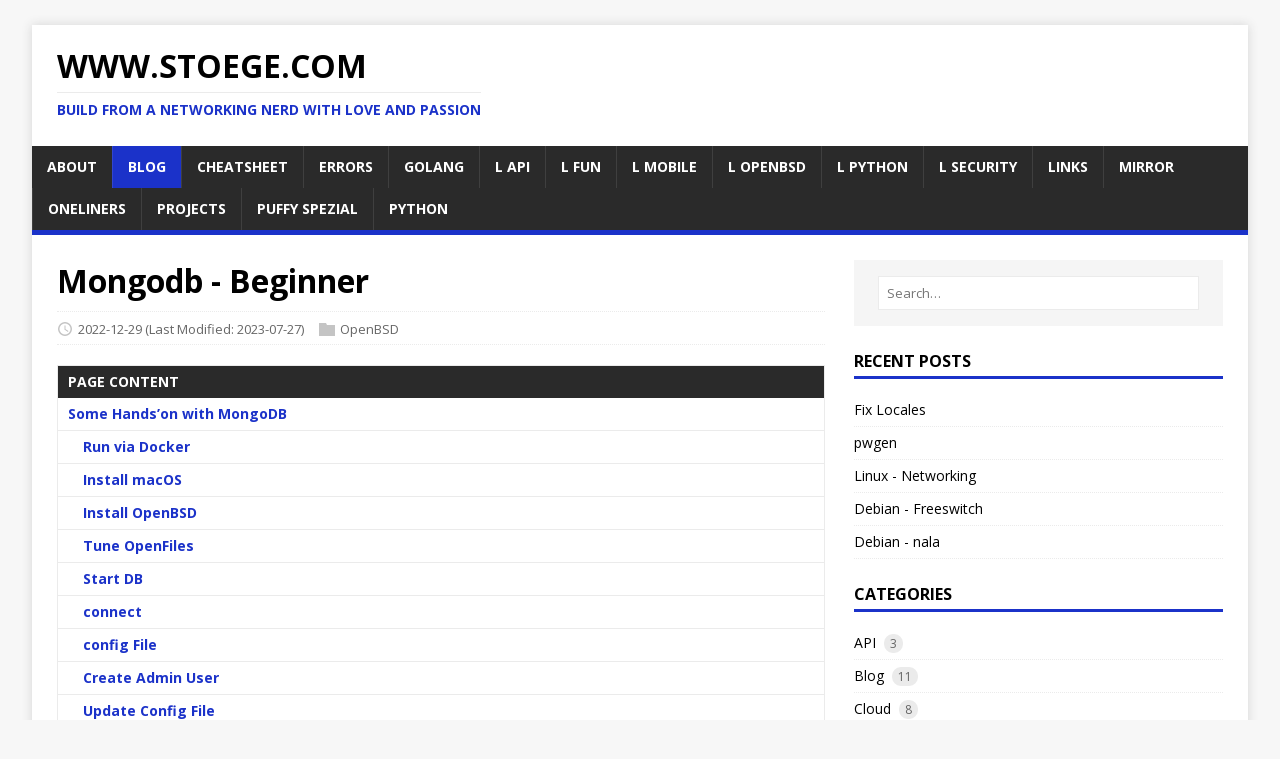

--- FILE ---
content_type: text/html
request_url: https://stoege.com/posts/mongodb/
body_size: 11028
content:
<!DOCTYPE html>
<html class="no-js" lang="en">
<head>
	<meta charset="UTF-8">
	<meta name="viewport" content="width=device-width, initial-scale=1">
	<title>Mongodb - Beginner - www.stoege.com</title>
	<script>(function(d,e){d[e]=d[e].replace("no-js","js");})(document.documentElement,"className");</script>
	<meta name="description" content="">
		<meta property="og:url" content="https://www.stoege.com/posts/mongodb/">
  <meta property="og:site_name" content="www.stoege.com">
  <meta property="og:title" content="Mongodb - Beginner">
  <meta property="og:description" content="Some Hands’on with MongoDB https://www.mongodb.com/docs/v4.4/introduction/ Run via Docker docker run -d mongo Install macOS brew install mongodb-community To start mongodb/brew/mongodb-community now and restart at login:
brew services start mongodb/brew/mongodb-community Or, if you don’t want/need a background service you can just run:
mongod --config /usr/local/etc/mongod.conf Install OpenBSD pkg_add mongodb--%44 mongo-tools-- Tune OpenFiles cat &lt;&lt;&#39;EOF&#39;&gt;&gt; /etc/login.conf mongod:\ :openfiles-cur=1024:\ :openfiles-max=2048:\ :tc=daemon: EOF cap_mkdb /etc/login.conf -&gt; needs reboot …
Start DB rcctl enable mongod rcctl start mongod connect mongo show dbs &gt; show dbs admin 0.000GB config 0.000GB local 0.000GB config File cat /etc/mongodb.conf">
  <meta property="og:locale" content="en_us">
  <meta property="og:type" content="article">
    <meta property="article:section" content="posts">
    <meta property="article:published_time" content="2022-12-29T15:38:21+01:00">
    <meta property="article:modified_time" content="2023-07-27T00:00:00+00:00">
    <meta property="article:tag" content="DB">
    <meta property="article:tag" content="MongoDB">
    <meta property="article:tag" content="NoSQL">

	<link rel="preconnect" href="https://fonts.gstatic.com" crossorigin>
	<link rel="dns-prefetch" href="//fonts.googleapis.com">
	<link rel="dns-prefetch" href="//fonts.gstatic.com">
	<link rel="stylesheet" href="https://fonts.googleapis.com/css?family=Open+Sans:400,400i,700">

	<link rel="stylesheet" href="/css/style.css">
	

	<link rel="shortcut icon" href="/favicon.ico">
		
		
</head>
<body class="body">
	<div class="container container--outer">
		<header class="header">
	<div class="container header__container">
		
	<div class="logo">
		<a class="logo__link" href="/" title="www.stoege.com" rel="home">
			<div class="logo__item logo__text">
					<div class="logo__title">www.stoege.com</div>
					<div class="logo__tagline">build from a networking nerd with love and passion</div>
				</div>
		</a>
	</div>
		
<nav class="menu">
	<button class="menu__btn" aria-haspopup="true" aria-expanded="false" tabindex="0">
		<span class="menu__btn-title" tabindex="-1">Menu</span>
	</button>
	<ul class="menu__list">
		<li class="menu__item">
			<a class="menu__link" href="/about/">
				
				<span class="menu__text">About</span>
				
			</a>
		</li>
		<li class="menu__item menu__item--active">
			<a class="menu__link" href="/posts/">
				
				<span class="menu__text">Blog</span>
				
			</a>
		</li>
		<li class="menu__item">
			<a class="menu__link" href="/posts/cheatsheet/">
				
				<span class="menu__text">Cheatsheet</span>
				
			</a>
		</li>
		<li class="menu__item">
			<a class="menu__link" href="/posts/errors/">
				
				<span class="menu__text">Errors</span>
				
			</a>
		</li>
		<li class="menu__item">
			<a class="menu__link" href="/golang/">
				
				<span class="menu__text">Golang</span>
				
			</a>
		</li>
		<li class="menu__item">
			<a class="menu__link" href="/links_api/">
				
				<span class="menu__text">L api</span>
				
			</a>
		</li>
		<li class="menu__item">
			<a class="menu__link" href="/links_fun/">
				
				<span class="menu__text">L fun</span>
				
			</a>
		</li>
		<li class="menu__item">
			<a class="menu__link" href="/links_mobile/">
				
				<span class="menu__text">L mobile</span>
				
			</a>
		</li>
		<li class="menu__item">
			<a class="menu__link" href="/links_openbsd/">
				
				<span class="menu__text">L openbsd</span>
				
			</a>
		</li>
		<li class="menu__item">
			<a class="menu__link" href="/links_python/">
				
				<span class="menu__text">L python</span>
				
			</a>
		</li>
		<li class="menu__item">
			<a class="menu__link" href="/links_security/">
				
				<span class="menu__text">L security</span>
				
			</a>
		</li>
		<li class="menu__item">
			<a class="menu__link" href="/links/">
				
				<span class="menu__text">Links</span>
				
			</a>
		</li>
		<li class="menu__item">
			<a class="menu__link" href="/mirror/">
				
				<span class="menu__text">Mirror</span>
				
			</a>
		</li>
		<li class="menu__item">
			<a class="menu__link" href="/posts/oneliners/">
				
				<span class="menu__text">Oneliners</span>
				
			</a>
		</li>
		<li class="menu__item">
			<a class="menu__link" href="/posts/projects/">
				
				<span class="menu__text">Projects</span>
				
			</a>
		</li>
		<li class="menu__item">
			<a class="menu__link" href="/puffy/">
				
				<span class="menu__text">Puffy Spezial</span>
				
			</a>
		</li>
		<li class="menu__item">
			<a class="menu__link" href="/python/">
				
				<span class="menu__text">Python</span>
				
			</a>
		</li>
	</ul>
</nav>

	</div>
  <script defer language="javascript" type="text/javascript"  src="/js/copy-code.js"></script>
  
  <link rel="canonical" href="/posts/mongodb/">
  
</header>

		<div class="wrapper flex">
			<div class="primary">
			
<main class="main" role="main">
	<article class="post">
		<header class="post__header">
			<h1 class="post__title">Mongodb - Beginner</h1>
			<div class="post__meta meta">
<div class="meta__item-datetime meta__item">
	<svg class="meta__icon icon icon-time" width="16" height="14" viewBox="0 0 30 28"><path d="M15 0a14 14 0 1 1 0 28 1 1 0 0 1 0-28m0 3a3 3 0 1 0 0 22 3 3 0 0 0 0-22m1 4h-2v8.4l6.8 4.4L22 18l-6-3.8z"/></svg><time class="meta__text" datetime="2022-12-29T15:38:21&#43;01:00">2022-12-29</time>
	<time class="meta__text" datetime="2023-07-27T00:00:00Z">(Last Modified: 2023-07-27)</time></div><div class="meta__item-categories meta__item"><svg class="meta__icon icon icon-category" width="16" height="16" viewBox="0 0 16 16"><path d="m7 2 1 2h8v11H0V2z"/></svg><span class="meta__text"><a class="meta__link" href="/categories/openbsd/" rel="category">OpenBSD</a>
	</span>
</div></div>
		</header>
		
<div class="post__toc toc">
	<div class="toc__title">Page content</div>
	<div class="toc__menu">
		<nav id="TableOfContents">
  <ul>
    <li><a href="#some-handson-with-mongodb">Some Hands&rsquo;on with MongoDB</a>
      <ul>
        <li><a href="#run-via-docker">Run via Docker</a></li>
        <li><a href="#install-macos">Install macOS</a></li>
        <li><a href="#install-openbsd">Install OpenBSD</a></li>
        <li><a href="#tune-openfiles">Tune OpenFiles</a></li>
        <li><a href="#start-db">Start DB</a></li>
        <li><a href="#connect">connect</a></li>
        <li><a href="#config-file">config File</a></li>
        <li><a href="#create-admin-user">Create Admin User</a></li>
        <li><a href="#update-config-file">Update Config File</a></li>
        <li><a href="#restart-db">restart DB</a></li>
        <li><a href="#login-without-credentials">Login without Credentials</a></li>
        <li><a href="#login-with-credentials">Login with Credentials</a></li>
        <li><a href="#login-with-credentials-ask-for-password">Login with Credentials, ask for Password</a></li>
      </ul>
    </li>
    <li><a href="#test-db">Test DB</a>
      <ul>
        <li><a href="#create-rorw-user">Create RO/RW User</a></li>
        <li><a href="#login-with-rw-user">Login with RW User</a></li>
        <li><a href="#login-with-ro-user">Login with RO User</a></li>
        <li><a href="#show-users-and-permissions">Show Users and Permissions</a></li>
        <li><a href="#dropdb">DropDB</a></li>
      </ul>
    </li>
    <li><a href="#backup-script">Backup Script</a>
      <ul>
        <li><a href="#set-permission-and-run">Set Permission and Run</a></li>
      </ul>
    </li>
  </ul>
</nav>
	</div>
</div><div class="content post__content clearfix">
			<h2 id="some-handson-with-mongodb">Some Hands&rsquo;on with MongoDB</h2>
<ul>
<li><a href="https://www.mongodb.com/docs/v4.4/introduction/">https://www.mongodb.com/docs/v4.4/introduction/</a></li>
</ul>
<h3 id="run-via-docker">Run via Docker</h3>
<div class="highlight"><pre tabindex="0" style="color:#f8f8f2;background-color:#272822;-moz-tab-size:4;-o-tab-size:4;tab-size:4;"><code class="language-.sh" data-lang=".sh"><span style="display:flex;"><span>docker run -d mongo
</span></span></code></pre></div><h3 id="install-macos">Install macOS</h3>
<div class="highlight"><pre tabindex="0" style="color:#f8f8f2;background-color:#272822;-moz-tab-size:4;-o-tab-size:4;tab-size:4;"><code class="language-.sh" data-lang=".sh"><span style="display:flex;"><span>brew install mongodb-community
</span></span></code></pre></div><p>To start mongodb/brew/mongodb-community now and restart at login:</p>
<div class="highlight"><pre tabindex="0" style="color:#f8f8f2;background-color:#272822;-moz-tab-size:4;-o-tab-size:4;tab-size:4;"><code class="language-.sh" data-lang=".sh"><span style="display:flex;"><span>brew services start mongodb/brew/mongodb-community
</span></span></code></pre></div><p>Or, if you don&rsquo;t want/need a background service you can just run:</p>
<div class="highlight"><pre tabindex="0" style="color:#f8f8f2;background-color:#272822;-moz-tab-size:4;-o-tab-size:4;tab-size:4;"><code class="language-.sh" data-lang=".sh"><span style="display:flex;"><span>mongod --config /usr/local/etc/mongod.conf
</span></span></code></pre></div><h3 id="install-openbsd">Install OpenBSD</h3>
<div class="highlight"><pre tabindex="0" style="color:#f8f8f2;background-color:#272822;-moz-tab-size:4;-o-tab-size:4;tab-size:4;"><code class="language-.sh" data-lang=".sh"><span style="display:flex;"><span>pkg_add mongodb--%44 mongo-tools--
</span></span></code></pre></div><h3 id="tune-openfiles">Tune OpenFiles</h3>
<div class="highlight"><pre tabindex="0" style="color:#f8f8f2;background-color:#272822;-moz-tab-size:4;-o-tab-size:4;tab-size:4;"><code class="language-.sh" data-lang=".sh"><span style="display:flex;"><span>cat <span style="color:#e6db74">&lt;&lt;&#39;EOF&#39;&gt;&gt; /etc/login.conf
</span></span></span><span style="display:flex;"><span><span style="color:#e6db74">
</span></span></span><span style="display:flex;"><span><span style="color:#e6db74">mongod:\
</span></span></span><span style="display:flex;"><span><span style="color:#e6db74">	:openfiles-cur=1024:\
</span></span></span><span style="display:flex;"><span><span style="color:#e6db74">	:openfiles-max=2048:\
</span></span></span><span style="display:flex;"><span><span style="color:#e6db74">	:tc=daemon:
</span></span></span><span style="display:flex;"><span><span style="color:#e6db74">EOF</span>
</span></span><span style="display:flex;"><span>cap_mkdb /etc/login.conf
</span></span></code></pre></div><p><strong>-&gt; needs reboot &hellip;</strong></p>
<h3 id="start-db">Start DB</h3>
<div class="highlight"><pre tabindex="0" style="color:#f8f8f2;background-color:#272822;-moz-tab-size:4;-o-tab-size:4;tab-size:4;"><code class="language-.sh" data-lang=".sh"><span style="display:flex;"><span>rcctl enable mongod
</span></span><span style="display:flex;"><span>rcctl start mongod
</span></span></code></pre></div><h3 id="connect">connect</h3>
<div class="highlight"><pre tabindex="0" style="color:#f8f8f2;background-color:#272822;-moz-tab-size:4;-o-tab-size:4;tab-size:4;"><code class="language-.sh" data-lang=".sh"><span style="display:flex;"><span>mongo
</span></span><span style="display:flex;"><span>show dbs
</span></span></code></pre></div><pre tabindex="0"><code>&gt; show dbs
admin   0.000GB
config  0.000GB
local   0.000GB
</code></pre><h3 id="config-file">config File</h3>
<p>cat /etc/mongodb.conf</p>
<pre tabindex="0"><code># Sample configuration. See
#   https://docs.mongodb.org/manual/administration/configuration/
# for details.

processManagement:
  fork: true
net:
  bindIp: 127.0.0.1
  port: 27017
storage:
  dbPath: /var/mongodb/data
  journal:
    enabled: true
systemLog:
  destination: file
  path: /var/log/mongodb/mongodb.log
  logAppend: true
</code></pre><p>So far, so good &hellip; but we dont not have and security restrictions except binding the mongod to localhost. Let&rsquo;s change that add enable user based credentials</p>
<h3 id="create-admin-user">Create Admin User</h3>
<p>Login and create an Admin User:</p>
<ul>
<li>dbadmin / dbpass</li>
</ul>
<div class="highlight"><pre tabindex="0" style="color:#f8f8f2;background-color:#272822;-moz-tab-size:4;-o-tab-size:4;tab-size:4;"><code class="language-.sh" data-lang=".sh"><span style="display:flex;"><span>mongo
</span></span><span style="display:flex;"><span>use admin
</span></span><span style="display:flex;"><span>db.createUser<span style="color:#f92672">(</span>
</span></span><span style="display:flex;"><span>  <span style="color:#f92672">{</span>
</span></span><span style="display:flex;"><span>    user: <span style="color:#e6db74">&#34;dbadmin&#34;</span>,
</span></span><span style="display:flex;"><span>    pwd: <span style="color:#e6db74">&#34;dbpass&#34;</span>,
</span></span><span style="display:flex;"><span>    roles: <span style="color:#f92672">[</span> <span style="color:#f92672">{</span> role: <span style="color:#e6db74">&#34;userAdminAnyDatabase&#34;</span>, db: <span style="color:#e6db74">&#34;admin&#34;</span> <span style="color:#f92672">}</span>, <span style="color:#e6db74">&#34;readWriteAnyDatabase&#34;</span> <span style="color:#f92672">]</span>
</span></span><span style="display:flex;"><span>  <span style="color:#f92672">}</span>
</span></span><span style="display:flex;"><span><span style="color:#f92672">)</span>
</span></span></code></pre></div><pre tabindex="0"><code>Successfully added user: {
	&#34;user&#34; : &#34;dbadmin&#34;,
	&#34;roles&#34; : [
		{
			&#34;role&#34; : &#34;userAdminAnyDatabase&#34;,
			&#34;db&#34; : &#34;admin&#34;
		},
		&#34;readWriteAnyDatabase&#34;
	]
}
&gt; 
</code></pre><h3 id="update-config-file">Update Config File</h3>
<p>enable Security in the mongodb config file</p>
<div class="highlight"><pre tabindex="0" style="color:#f8f8f2;background-color:#272822;-moz-tab-size:4;-o-tab-size:4;tab-size:4;"><code class="language-.sh" data-lang=".sh"><span style="display:flex;"><span>cat <span style="color:#e6db74">&lt;&lt; EOF &gt;&gt; /etc/mongodb.conf
</span></span></span><span style="display:flex;"><span><span style="color:#e6db74">security:
</span></span></span><span style="display:flex;"><span><span style="color:#e6db74">  # added: $(date)
</span></span></span><span style="display:flex;"><span><span style="color:#e6db74">  authorization: enabled
</span></span></span><span style="display:flex;"><span><span style="color:#e6db74">EOF</span>
</span></span></code></pre></div><h3 id="restart-db">restart DB</h3>
<div class="highlight"><pre tabindex="0" style="color:#f8f8f2;background-color:#272822;-moz-tab-size:4;-o-tab-size:4;tab-size:4;"><code class="language-.sh" data-lang=".sh"><span style="display:flex;"><span>rcctl restart mongod
</span></span></code></pre></div><h3 id="login-without-credentials">Login without Credentials</h3>
<div class="highlight"><pre tabindex="0" style="color:#f8f8f2;background-color:#272822;-moz-tab-size:4;-o-tab-size:4;tab-size:4;"><code class="language-.sh" data-lang=".sh"><span style="display:flex;"><span>mongo
</span></span><span style="display:flex;"><span>MongoDB shell version v4.4.16
</span></span><span style="display:flex;"><span>connecting to: mongodb://127.0.0.1:27017/?compressors<span style="color:#f92672">=</span>disabled&amp;gssapiServiceName<span style="color:#f92672">=</span>mongodb
</span></span><span style="display:flex;"><span>Implicit session: session <span style="color:#f92672">{</span> <span style="color:#e6db74">&#34;id&#34;</span> : UUID<span style="color:#f92672">(</span><span style="color:#e6db74">&#34;c5b12250-f0fc-4767-936e-4d6ebebafa8d&#34;</span><span style="color:#f92672">)</span> <span style="color:#f92672">}</span>
</span></span><span style="display:flex;"><span>MongoDB server version: 4.4.16
</span></span></code></pre></div><div class="highlight"><pre tabindex="0" style="color:#f8f8f2;background-color:#272822;-moz-tab-size:4;-o-tab-size:4;tab-size:4;"><code class="language-.sh" data-lang=".sh"><span style="display:flex;"><span>show dbs
</span></span></code></pre></div><pre tabindex="0"><code>&gt;
</code></pre><p>-&gt; no more db&rsquo;s ..</p>
<h3 id="login-with-credentials">Login with Credentials</h3>
<div class="highlight"><pre tabindex="0" style="color:#f8f8f2;background-color:#272822;-moz-tab-size:4;-o-tab-size:4;tab-size:4;"><code class="language-.sh" data-lang=".sh"><span style="display:flex;"><span>mongo --port <span style="color:#ae81ff">27017</span>  --authenticationDatabase <span style="color:#e6db74">&#34;admin&#34;</span> -u <span style="color:#e6db74">&#34;dbadmin&#34;</span> -p <span style="color:#e6db74">&#34;dbpass&#34;</span>
</span></span></code></pre></div><div class="highlight"><pre tabindex="0" style="color:#f8f8f2;background-color:#272822;-moz-tab-size:4;-o-tab-size:4;tab-size:4;"><code class="language-.sh" data-lang=".sh"><span style="display:flex;"><span>show dbs
</span></span></code></pre></div><pre tabindex="0"><code>admin   0.000GB
config  0.000GB
local   0.000GB
</code></pre><h3 id="login-with-credentials-ask-for-password">Login with Credentials, ask for Password</h3>
<p>-&gt; ask for password</p>
<div class="highlight"><pre tabindex="0" style="color:#f8f8f2;background-color:#272822;-moz-tab-size:4;-o-tab-size:4;tab-size:4;"><code class="language-.sh" data-lang=".sh"><span style="display:flex;"><span>mongo --authenticationDatabase <span style="color:#e6db74">&#34;admin&#34;</span> -u <span style="color:#e6db74">&#34;dbadmin&#34;</span> -p
</span></span></code></pre></div><h2 id="test-db">Test DB</h2>
<p>Let&rsquo;s Create a Test DB, RW and RO User and some Sample Data</p>
<h3 id="create-rorw-user">Create RO/RW User</h3>
<div class="highlight"><pre tabindex="0" style="color:#f8f8f2;background-color:#272822;-moz-tab-size:4;-o-tab-size:4;tab-size:4;"><code class="language-.sh" data-lang=".sh"><span style="display:flex;"><span>use test
</span></span><span style="display:flex;"><span>db.createUser<span style="color:#f92672">(</span>
</span></span><span style="display:flex;"><span>  <span style="color:#f92672">{</span>
</span></span><span style="display:flex;"><span>    user: <span style="color:#e6db74">&#34;rouser&#34;</span>,
</span></span><span style="display:flex;"><span>    pwd:  <span style="color:#e6db74">&#34;dbpass&#34;</span>,
</span></span><span style="display:flex;"><span>    roles: <span style="color:#f92672">[</span> <span style="color:#f92672">{</span> role: <span style="color:#e6db74">&#34;read&#34;</span>, db: <span style="color:#e6db74">&#34;test&#34;</span> <span style="color:#f92672">}</span>,
</span></span><span style="display:flex;"><span>             <span style="color:#f92672">{</span> role: <span style="color:#e6db74">&#34;read&#34;</span>, db: <span style="color:#e6db74">&#34;reporting&#34;</span> <span style="color:#f92672">}</span> <span style="color:#f92672">]</span>
</span></span><span style="display:flex;"><span>  <span style="color:#f92672">}</span>
</span></span><span style="display:flex;"><span><span style="color:#f92672">)</span>
</span></span><span style="display:flex;"><span>db.createUser<span style="color:#f92672">(</span>
</span></span><span style="display:flex;"><span>  <span style="color:#f92672">{</span>
</span></span><span style="display:flex;"><span>    user: <span style="color:#e6db74">&#34;rwuser&#34;</span>,
</span></span><span style="display:flex;"><span>    pwd:  <span style="color:#e6db74">&#34;dbpass&#34;</span>,
</span></span><span style="display:flex;"><span>    roles: <span style="color:#f92672">[</span> <span style="color:#f92672">{</span> role: <span style="color:#e6db74">&#34;readWrite&#34;</span>, db: <span style="color:#e6db74">&#34;test&#34;</span> <span style="color:#f92672">}</span>,
</span></span><span style="display:flex;"><span>             <span style="color:#f92672">{</span> role: <span style="color:#e6db74">&#34;readWrite&#34;</span>, db: <span style="color:#e6db74">&#34;reporting&#34;</span> <span style="color:#f92672">}</span> <span style="color:#f92672">]</span>
</span></span><span style="display:flex;"><span>  <span style="color:#f92672">}</span>
</span></span><span style="display:flex;"><span><span style="color:#f92672">)</span>
</span></span><span style="display:flex;"><span>exit
</span></span></code></pre></div><h3 id="login-with-rw-user">Login with RW User</h3>
<div class="highlight"><pre tabindex="0" style="color:#f8f8f2;background-color:#272822;-moz-tab-size:4;-o-tab-size:4;tab-size:4;"><code class="language-.sh" data-lang=".sh"><span style="display:flex;"><span>mongo -u <span style="color:#e6db74">&#34;rwuser&#34;</span> --authenticationDatabase <span style="color:#e6db74">&#34;test&#34;</span> -p <span style="color:#e6db74">&#34;dbpass&#34;</span>
</span></span></code></pre></div><p>and insert some data</p>
<div class="highlight"><pre tabindex="0" style="color:#f8f8f2;background-color:#272822;-moz-tab-size:4;-o-tab-size:4;tab-size:4;"><code class="language-.sh" data-lang=".sh"><span style="display:flex;"><span>db.foo.insert<span style="color:#f92672">(</span> <span style="color:#f92672">{</span> x: 1, y: <span style="color:#ae81ff">1</span> <span style="color:#f92672">}</span> <span style="color:#f92672">)</span>
</span></span></code></pre></div><p>and find them again</p>
<div class="highlight"><pre tabindex="0" style="color:#f8f8f2;background-color:#272822;-moz-tab-size:4;-o-tab-size:4;tab-size:4;"><code class="language-.sh" data-lang=".sh"><span style="display:flex;"><span>db.foo.find<span style="color:#f92672">()</span>
</span></span></code></pre></div><pre tabindex="0"><code>{ &#34;_id&#34; : ObjectId(&#34;63adadafca872bf706191fa6&#34;), &#34;x&#34; : 1, &#34;y&#34; : 1 }
</code></pre><h3 id="login-with-ro-user">Login with RO User</h3>
<div class="highlight"><pre tabindex="0" style="color:#f8f8f2;background-color:#272822;-moz-tab-size:4;-o-tab-size:4;tab-size:4;"><code class="language-.sh" data-lang=".sh"><span style="display:flex;"><span>mongo -u <span style="color:#e6db74">&#34;rouser&#34;</span> --authenticationDatabase <span style="color:#e6db74">&#34;test&#34;</span> -p <span style="color:#e6db74">&#34;dbpass&#34;</span>
</span></span></code></pre></div><p>and insert some data</p>
<div class="highlight"><pre tabindex="0" style="color:#f8f8f2;background-color:#272822;-moz-tab-size:4;-o-tab-size:4;tab-size:4;"><code class="language-.sh" data-lang=".sh"><span style="display:flex;"><span>db.foo.insert<span style="color:#f92672">(</span> <span style="color:#f92672">{</span> a: 1, rb <span style="color:#ae81ff">1</span> <span style="color:#f92672">}</span> <span style="color:#f92672">)</span>
</span></span></code></pre></div><pre tabindex="0"><code>WriteCommandError({
	&#34;ok&#34; : 0,
	&#34;errmsg&#34; : &#34;not authorized on test to execute command { insert: \&#34;foo\&#34;, ordered: true, lsid: { id: UUID(\&#34;2a9776e4-1f16-46c9-bbc5-bc4bf39ce9b0\&#34;) }, $db: \&#34;test\&#34; }&#34;,
	&#34;code&#34; : 13,
	&#34;codeName&#34; : &#34;Unauthorized&#34;
})
</code></pre><p>that&rsquo;s fine, but Read should be possibe &hellip;</p>
<div class="highlight"><pre tabindex="0" style="color:#f8f8f2;background-color:#272822;-moz-tab-size:4;-o-tab-size:4;tab-size:4;"><code class="language-.sh" data-lang=".sh"><span style="display:flex;"><span>db.foo.find<span style="color:#f92672">()</span>
</span></span></code></pre></div><pre tabindex="0"><code>{ &#34;_id&#34; : ObjectId(&#34;63adadafca872bf706191fa6&#34;), &#34;x&#34; : 1, &#34;y&#34; : 1 }
</code></pre><h3 id="show-users-and-permissions">Show Users and Permissions</h3>
<div class="highlight"><pre tabindex="0" style="color:#f8f8f2;background-color:#272822;-moz-tab-size:4;-o-tab-size:4;tab-size:4;"><code class="language-.sh" data-lang=".sh"><span style="display:flex;"><span>db.getUsers<span style="color:#f92672">()</span>
</span></span></code></pre></div><pre tabindex="0"><code>[
	{
		&#34;_id&#34; : &#34;test.rouser&#34;,
		&#34;userId&#34; : UUID(&#34;d7a6a703-81bf-4c4f-861d-3933eec5eb9d&#34;),
		&#34;user&#34; : &#34;rouser&#34;,
		&#34;db&#34; : &#34;test&#34;,
		&#34;roles&#34; : [
			{
				&#34;role&#34; : &#34;read&#34;,
				&#34;db&#34; : &#34;test&#34;
			},
			{
				&#34;role&#34; : &#34;read&#34;,
				&#34;db&#34; : &#34;reporting&#34;
			}
		],
		&#34;mechanisms&#34; : [
			&#34;SCRAM-SHA-1&#34;,
			&#34;SCRAM-SHA-256&#34;
		]
	},
	{
		&#34;_id&#34; : &#34;test.rwuser&#34;,
		&#34;userId&#34; : UUID(&#34;e63b739d-b4b4-4000-bfff-e7e81fcc20e3&#34;),
		&#34;user&#34; : &#34;rwuser&#34;,
		&#34;db&#34; : &#34;test&#34;,
		&#34;roles&#34; : [
			{
				&#34;role&#34; : &#34;readWrite&#34;,
				&#34;db&#34; : &#34;test&#34;
			},
			{
				&#34;role&#34; : &#34;readWrite&#34;,
				&#34;db&#34; : &#34;reporting&#34;
			}
		],
		&#34;mechanisms&#34; : [
			&#34;SCRAM-SHA-1&#34;,
			&#34;SCRAM-SHA-256&#34;
		]
	}
]
</code></pre><h3 id="dropdb">DropDB</h3>
<p>you wann kill DB: test ?</p>
<div class="highlight"><pre tabindex="0" style="color:#f8f8f2;background-color:#272822;-moz-tab-size:4;-o-tab-size:4;tab-size:4;"><code class="language-.sh" data-lang=".sh"><span style="display:flex;"><span>mongo
</span></span><span style="display:flex;"><span>show dbs
</span></span><span style="display:flex;"><span>use test
</span></span><span style="display:flex;"><span>db.dropDatabase<span style="color:#f92672">()</span>
</span></span><span style="display:flex;"><span>exit
</span></span></code></pre></div><h2 id="backup-script">Backup Script</h2>
<p>How to Backup/Export all Mongo DB&rsquo;s ?</p>
<div class="highlight"><pre tabindex="0" style="color:#f8f8f2;background-color:#272822;-moz-tab-size:4;-o-tab-size:4;tab-size:4;"><code class="language-.sh" data-lang=".sh"><span style="display:flex;"><span>cat <span style="color:#e6db74">&lt;&lt; &#39;EOF&#39; &gt; mongodb_backup_all.sh
</span></span></span><span style="display:flex;"><span><span style="color:#e6db74">#!/usr/bin/env bash
</span></span></span><span style="display:flex;"><span><span style="color:#e6db74">
</span></span></span><span style="display:flex;"><span><span style="color:#e6db74"># Backup all Mongo DB&#39;s to a Folder and Compress the Files.
</span></span></span><span style="display:flex;"><span><span style="color:#e6db74"># @stoege, 30.12.2022
</span></span></span><span style="display:flex;"><span><span style="color:#e6db74">
</span></span></span><span style="display:flex;"><span><span style="color:#e6db74"># Set Output Directory
</span></span></span><span style="display:flex;"><span><span style="color:#e6db74">FOLDER=&#34;mongo_backup&#34;
</span></span></span><span style="display:flex;"><span><span style="color:#e6db74">test -d $FOLDER &amp;&amp; rm -rf $FOLDER
</span></span></span><span style="display:flex;"><span><span style="color:#e6db74">mkdir -p $FOLDER
</span></span></span><span style="display:flex;"><span><span style="color:#e6db74">cd $FOLDER
</span></span></span><span style="display:flex;"><span><span style="color:#e6db74">
</span></span></span><span style="display:flex;"><span><span style="color:#e6db74"># Set the hostname of the MongoDB server
</span></span></span><span style="display:flex;"><span><span style="color:#e6db74">HOST=localhost
</span></span></span><span style="display:flex;"><span><span style="color:#e6db74">
</span></span></span><span style="display:flex;"><span><span style="color:#e6db74"># Get a list of all the databases on the server
</span></span></span><span style="display:flex;"><span><span style="color:#e6db74">DBS=$(mongo --quiet --host $HOST --eval &#34;db.getMongo().getDBNames()&#34; |tr -d &#39;[&#39; |tr -d &#39;]&#39; |tr -d &#39;,&#39; |tr -d &#39;&#34;&#39;)
</span></span></span><span style="display:flex;"><span><span style="color:#e6db74">
</span></span></span><span style="display:flex;"><span><span style="color:#e6db74"># Loop through the list of databases and create a backup for each one
</span></span></span><span style="display:flex;"><span><span style="color:#e6db74">for DB in $DBS
</span></span></span><span style="display:flex;"><span><span style="color:#e6db74">do
</span></span></span><span style="display:flex;"><span><span style="color:#e6db74">
</span></span></span><span style="display:flex;"><span><span style="color:#e6db74">  # Create the backup directory for the current database
</span></span></span><span style="display:flex;"><span><span style="color:#e6db74">  mkdir -p $DB
</span></span></span><span style="display:flex;"><span><span style="color:#e6db74">
</span></span></span><span style="display:flex;"><span><span style="color:#e6db74">  # Use mongodump to create a binary export of the database
</span></span></span><span style="display:flex;"><span><span style="color:#e6db74">  mongodump --host $HOST --db $DB --out $DB
</span></span></span><span style="display:flex;"><span><span style="color:#e6db74">
</span></span></span><span style="display:flex;"><span><span style="color:#e6db74">  # Compress the backup directory
</span></span></span><span style="display:flex;"><span><span style="color:#e6db74">  tar -zcf $DB.tar.gz $DB
</span></span></span><span style="display:flex;"><span><span style="color:#e6db74">
</span></span></span><span style="display:flex;"><span><span style="color:#e6db74">  # Remove the uncompressed backup directory
</span></span></span><span style="display:flex;"><span><span style="color:#e6db74">  rm -r $DB
</span></span></span><span style="display:flex;"><span><span style="color:#e6db74">
</span></span></span><span style="display:flex;"><span><span style="color:#e6db74">done
</span></span></span><span style="display:flex;"><span><span style="color:#e6db74">
</span></span></span><span style="display:flex;"><span><span style="color:#e6db74">exit 0
</span></span></span><span style="display:flex;"><span><span style="color:#e6db74">EOF</span>
</span></span></code></pre></div><h3 id="set-permission-and-run">Set Permission and Run</h3>
<div class="highlight"><pre tabindex="0" style="color:#f8f8f2;background-color:#272822;-moz-tab-size:4;-o-tab-size:4;tab-size:4;"><code class="language-.sh" data-lang=".sh"><span style="display:flex;"><span>chmod u+x mongodb_backup_all.sh
</span></span><span style="display:flex;"><span>./mongodb_backup_all.sh
</span></span></code></pre></div><p>Happy MongoDB !</p>

 <hr><b>Any Comments ?</b><script defer src="https://commento.norma.li/js/commento.js"></script><div id="commento"></div> 

<p>sha256: ee6225d7326bb52da288285294e54f2d6dae14eaa09cf69d2743391a02f138d3</p>

		</div>
		<footer class="post__footer">
			
<div class="post__tags tags clearfix">
	<svg class="tags__badge icon icon-tag" width="16" height="16" viewBox="0 0 32 32"><path d="M4 0h8s2 0 4 2l15 15s2 2 0 4L21 31s-2 2-4 0L2 16s-2-2-2-4V3s0-3 4-3m3 10a3 3 0 0 0 0-6 3 3 0 0 0 0 6"/></svg>
	<ul class="tags__list">
		<li class="tags__item">
			<a class="tags__link btn" href="/tags/db/" rel="tag">DB</a>
		</li>
		<li class="tags__item">
			<a class="tags__link btn" href="/tags/mongodb/" rel="tag">MongoDB</a>
		</li>
		<li class="tags__item">
			<a class="tags__link btn" href="/tags/nosql/" rel="tag">NoSQL</a>
		</li>
	</ul>
</div>
		</footer>
	</article>
</main>

<div class="authorbox clearfix">
	<p class="authorbox__warning">
		<strong>WARNING:</strong> Authorbox is activated, but [Author] parameters are not specified.
	</p>
</div>



			</div>
			<aside class="sidebar"><div class="widget-search widget">
	<form class="widget-search__form" role="search" method="get" action="https://google.com/search">
		<input class="widget-search__field" type="search" placeholder="Search…" value="" name="q" aria-label="Search…">
		<input class="widget-search__submit" type="submit" value="Search">
		<input type="hidden" name="sitesearch" value="https://www.stoege.com/">
	</form>
</div>
<div class="widget-recent widget">
	<h4 class="widget__title">Recent Posts</h4>
	<div class="widget__content">
		<ul class="widget__list">
			<li class="widget__item"><a class="widget__link" href="/posts/fix_locales/">Fix Locales</a></li>
			<li class="widget__item"><a class="widget__link" href="/posts/pwgen/">pwgen</a></li>
			<li class="widget__item"><a class="widget__link" href="/posts/linuxnetwork/">Linux - Networking</a></li>
			<li class="widget__item"><a class="widget__link" href="/posts/debian-freeswitch/">Debian - Freeswitch</a></li>
			<li class="widget__item"><a class="widget__link" href="/posts/debian-nala/">Debian - nala</a></li>
		</ul>
	</div>
</div>
<div class="widget-categories widget">
	<h4 class="widget__title">Categories</h4>
	<div class="widget__content">
		<ul class="widget__list">
			<li class="widget__item">
				<a class="widget__link" href="/categories/api/">API</a>&nbsp;
				<span class="widget__counter widget__counter--bubble">3</span>
				</li>
			<li class="widget__item">
				<a class="widget__link" href="/categories/blog/">Blog</a>&nbsp;
				<span class="widget__counter widget__counter--bubble">11</span>
				</li>
			<li class="widget__item">
				<a class="widget__link" href="/categories/cloud/">Cloud</a>&nbsp;
				<span class="widget__counter widget__counter--bubble">8</span>
				</li>
			<li class="widget__item">
				<a class="widget__link" href="/categories/code/">Code</a>&nbsp;
				<span class="widget__counter widget__counter--bubble">10</span>
				</li>
			<li class="widget__item">
				<a class="widget__link" href="/categories/comment/">Comment</a>&nbsp;
				<span class="widget__counter widget__counter--bubble">1</span>
				</li>
			<li class="widget__item">
				<a class="widget__link" href="/categories/dns/">DNS</a>&nbsp;
				<span class="widget__counter widget__counter--bubble">2</span>
				</li>
			<li class="widget__item">
				<a class="widget__link" href="/categories/docker/">Docker</a>&nbsp;
				<span class="widget__counter widget__counter--bubble">18</span>
				</li>
			<li class="widget__item">
				<a class="widget__link" href="/categories/freebsd/">FreeBSD</a>&nbsp;
				<span class="widget__counter widget__counter--bubble">7</span>
				</li>
			<li class="widget__item">
				<a class="widget__link" href="/categories/freeswitch/">FreeSwitch</a>&nbsp;
				<span class="widget__counter widget__counter--bubble">1</span>
				</li>
			<li class="widget__item">
				<a class="widget__link" href="/categories/iot/">IOT</a>&nbsp;
				<span class="widget__counter widget__counter--bubble">1</span>
				</li>
			<li class="widget__item">
				<a class="widget__link" href="/categories/linux/">Linux</a>&nbsp;
				<span class="widget__counter widget__counter--bubble">45</span>
				</li>
			<li class="widget__item">
				<a class="widget__link" href="/categories/macos/">MacOS</a>&nbsp;
				<span class="widget__counter widget__counter--bubble">1</span>
				</li>
			<li class="widget__item">
				<a class="widget__link" href="/categories/monitoring/">Monitoring</a>&nbsp;
				<span class="widget__counter widget__counter--bubble">3</span>
				</li>
			<li class="widget__item">
				<a class="widget__link" href="/categories/network/">Network</a>&nbsp;
				<span class="widget__counter widget__counter--bubble">26</span>
				</li>
			<li class="widget__item">
				<a class="widget__link" href="/categories/openbsd/">OpenBSD</a>&nbsp;
				<span class="widget__counter widget__counter--bubble">151</span>
				</li>
			<li class="widget__item">
				<a class="widget__link" href="/categories/python/">Python</a>&nbsp;
				<span class="widget__counter widget__counter--bubble">4</span>
				</li>
			<li class="widget__item">
				<a class="widget__link" href="/categories/scripts/">Scripts</a>&nbsp;
				<span class="widget__counter widget__counter--bubble">2</span>
				</li>
			<li class="widget__item">
				<a class="widget__link" href="/categories/security/">Security</a>&nbsp;
				<span class="widget__counter widget__counter--bubble">25</span>
				</li>
			<li class="widget__item">
				<a class="widget__link" href="/categories/system/">System</a>&nbsp;
				<span class="widget__counter widget__counter--bubble">5</span>
				</li>
			<li class="widget__item">
				<a class="widget__link" href="/categories/voip/">Voip</a>&nbsp;
				<span class="widget__counter widget__counter--bubble">2</span>
				</li>
			<li class="widget__item">
				<a class="widget__link" href="/categories/web/">Web</a>&nbsp;
				<span class="widget__counter widget__counter--bubble">2</span>
				</li>
			<li class="widget__item">
				<a class="widget__link" href="/categories/wireguard/">Wireguard</a>&nbsp;
				<span class="widget__counter widget__counter--bubble">1</span>
				</li>
		</ul>
	</div>
</div>
<div class="widget-taglist widget">
	<h4 class="widget__title">Tags</h4>
	<div class="widget__content">
		<a class="widget-taglist__link widget__link btn" href="/tags/2fa/" title="2FA">2FA (1)</a>
		<a class="widget-taglist__link widget__link btn" href="/tags/6.6/" title="6.6">6.6 (1)</a>
		<a class="widget-taglist__link widget__link btn" href="/tags/6.7/" title="6.7">6.7 (2)</a>
		<a class="widget-taglist__link widget__link btn" href="/tags/6.8/" title="6.8">6.8 (2)</a>
		<a class="widget-taglist__link widget__link btn" href="/tags/6.9/" title="6.9">6.9 (2)</a>
		<a class="widget-taglist__link widget__link btn" href="/tags/7.0/" title="7.0">7.0 (2)</a>
		<a class="widget-taglist__link widget__link btn" href="/tags/7.1/" title="7.1">7.1 (2)</a>
		<a class="widget-taglist__link widget__link btn" href="/tags/7.2/" title="7.2">7.2 (2)</a>
		<a class="widget-taglist__link widget__link btn" href="/tags/7.3/" title="7.3">7.3 (4)</a>
		<a class="widget-taglist__link widget__link btn" href="/tags/7.4/" title="7.4">7.4 (2)</a>
		<a class="widget-taglist__link widget__link btn" href="/tags/7.5/" title="7.5">7.5 (1)</a>
		<a class="widget-taglist__link widget__link btn" href="/tags/7.6/" title="7.6">7.6 (1)</a>
		<a class="widget-taglist__link widget__link btn" href="/tags/acl/" title="Acl">Acl (1)</a>
		<a class="widget-taglist__link widget__link btn" href="/tags/acme/" title="ACME">ACME (1)</a>
		<a class="widget-taglist__link widget__link btn" href="/tags/acme.sh/" title="Acme.sh">Acme.sh (1)</a>
		<a class="widget-taglist__link widget__link btn" href="/tags/aliases/" title="Aliases">Aliases (1)</a>
		<a class="widget-taglist__link widget__link btn" href="/tags/alpine/" title="Alpine">Alpine (5)</a>
		<a class="widget-taglist__link widget__link btn" href="/tags/ansible/" title="Ansible">Ansible (3)</a>
		<a class="widget-taglist__link widget__link btn" href="/tags/anycast/" title="Anycast">Anycast (2)</a>
		<a class="widget-taglist__link widget__link btn" href="/tags/api/" title="API">API (5)</a>
		<a class="widget-taglist__link widget__link btn" href="/tags/apu/" title="APU">APU (6)</a>
		<a class="widget-taglist__link widget__link btn" href="/tags/area41/" title="Area41">Area41 (1)</a>
		<a class="widget-taglist__link widget__link btn" href="/tags/arm64/" title="Arm64">Arm64 (2)</a>
		<a class="widget-taglist__link widget__link btn" href="/tags/asymmetric/" title="Asymmetric">Asymmetric (1)</a>
		<a class="widget-taglist__link widget__link btn" href="/tags/authelia/" title="Authelia">Authelia (1)</a>
		<a class="widget-taglist__link widget__link btn" href="/tags/automation/" title="Automation">Automation (1)</a>
		<a class="widget-taglist__link widget__link btn" href="/tags/backup/" title="Backup">Backup (3)</a>
		<a class="widget-taglist__link widget__link btn" href="/tags/bash/" title="BASH">BASH (4)</a>
		<a class="widget-taglist__link widget__link btn" href="/tags/basicauth/" title="BasicAuth">BasicAuth (2)</a>
		<a class="widget-taglist__link widget__link btn" href="/tags/beginner/" title="Beginner">Beginner (4)</a>
		<a class="widget-taglist__link widget__link btn" href="/tags/benchmark/" title="Benchmark">Benchmark (1)</a>
		<a class="widget-taglist__link widget__link btn" href="/tags/bgp/" title="BGP">BGP (7)</a>
		<a class="widget-taglist__link widget__link btn" href="/tags/bhyve/" title="BHyve">BHyve (1)</a>
		<a class="widget-taglist__link widget__link btn" href="/tags/binary/" title="Binary">Binary (1)</a>
		<a class="widget-taglist__link widget__link btn" href="/tags/blog/" title="Blog">Blog (4)</a>
		<a class="widget-taglist__link widget__link btn" href="/tags/bootable/" title="Bootable">Bootable (1)</a>
		<a class="widget-taglist__link widget__link btn" href="/tags/bootstrap/" title="Bootstrap">Bootstrap (3)</a>
		<a class="widget-taglist__link widget__link btn" href="/tags/borg/" title="Borg">Borg (2)</a>
		<a class="widget-taglist__link widget__link btn" href="/tags/branches/" title="Branches">Branches (1)</a>
		<a class="widget-taglist__link widget__link btn" href="/tags/bridge/" title="Bridge">Bridge (1)</a>
		<a class="widget-taglist__link widget__link btn" href="/tags/bug/" title="Bug">Bug (1)</a>
		<a class="widget-taglist__link widget__link btn" href="/tags/c/" title="C">C (1)</a>
		<a class="widget-taglist__link widget__link btn" href="/tags/caddy/" title="Caddy">Caddy (1)</a>
		<a class="widget-taglist__link widget__link btn" href="/tags/canonical/" title="Canonical">Canonical (1)</a>
		<a class="widget-taglist__link widget__link btn" href="/tags/cas/" title="CAS">CAS (1)</a>
		<a class="widget-taglist__link widget__link btn" href="/tags/catalina/" title="Catalina">Catalina (1)</a>
		<a class="widget-taglist__link widget__link btn" href="/tags/ccc/" title="Ccc">Ccc (1)</a>
		<a class="widget-taglist__link widget__link btn" href="/tags/ceph/" title="CEPH">CEPH (1)</a>
		<a class="widget-taglist__link widget__link btn" href="/tags/certificate/" title="Certificate">Certificate (4)</a>
		<a class="widget-taglist__link widget__link btn" href="/tags/cgi/" title="Cgi">Cgi (2)</a>
		<a class="widget-taglist__link widget__link btn" href="/tags/cgi-bin/" title="CGI-BIN">CGI-BIN (1)</a>
		<a class="widget-taglist__link widget__link btn" href="/tags/checkmk/" title="Checkmk">Checkmk (3)</a>
		<a class="widget-taglist__link widget__link btn" href="/tags/cipher/" title="Cipher">Cipher (1)</a>
		<a class="widget-taglist__link widget__link btn" href="/tags/cisco/" title="Cisco">Cisco (7)</a>
		<a class="widget-taglist__link widget__link btn" href="/tags/cleanup/" title="Cleanup">Cleanup (1)</a>
		<a class="widget-taglist__link widget__link btn" href="/tags/cli/" title="Cli">Cli (3)</a>
		<a class="widget-taglist__link widget__link btn" href="/tags/client/" title="Client">Client (3)</a>
		<a class="widget-taglist__link widget__link btn" href="/tags/clogin/" title="Clogin">Clogin (1)</a>
		<a class="widget-taglist__link widget__link btn" href="/tags/cloud/" title="Cloud">Cloud (6)</a>
		<a class="widget-taglist__link widget__link btn" href="/tags/cluster/" title="Cluster">Cluster (2)</a>
		<a class="widget-taglist__link widget__link btn" href="/tags/code/" title="Code">Code (6)</a>
		<a class="widget-taglist__link widget__link btn" href="/tags/coding/" title="Coding">Coding (8)</a>
		<a class="widget-taglist__link widget__link btn" href="/tags/comment/" title="Comment">Comment (3)</a>
		<a class="widget-taglist__link widget__link btn" href="/tags/commento/" title="Commento">Commento (2)</a>
		<a class="widget-taglist__link widget__link btn" href="/tags/console/" title="Console">Console (2)</a>
		<a class="widget-taglist__link widget__link btn" href="/tags/container/" title="Container">Container (2)</a>
		<a class="widget-taglist__link widget__link btn" href="/tags/converter/" title="Converter">Converter (1)</a>
		<a class="widget-taglist__link widget__link btn" href="/tags/cool/" title="Cool">Cool (1)</a>
		<a class="widget-taglist__link widget__link btn" href="/tags/cron/" title="Cron">Cron (2)</a>
		<a class="widget-taglist__link widget__link btn" href="/tags/crontab/" title="Crontab">Crontab (1)</a>
		<a class="widget-taglist__link widget__link btn" href="/tags/crosscompile/" title="CrossCompile">CrossCompile (1)</a>
		<a class="widget-taglist__link widget__link btn" href="/tags/crypto/" title="Crypto">Crypto (1)</a>
		<a class="widget-taglist__link widget__link btn" href="/tags/ctf/" title="CTF">CTF (1)</a>
		<a class="widget-taglist__link widget__link btn" href="/tags/current/" title="Current">Current (1)</a>
		<a class="widget-taglist__link widget__link btn" href="/tags/database/" title="DataBase">DataBase (1)</a>
		<a class="widget-taglist__link widget__link btn" href="/tags/db/" title="DB">DB (4)</a>
		<a class="widget-taglist__link widget__link btn" href="/tags/debian/" title="Debian">Debian (20)</a>
		<a class="widget-taglist__link widget__link btn" href="/tags/dhcpcd/" title="Dhcpcd">Dhcpcd (1)</a>
		<a class="widget-taglist__link widget__link btn" href="/tags/dig/" title="DIG">DIG (1)</a>
		<a class="widget-taglist__link widget__link btn" href="/tags/digitalocean/" title="Digitalocean">Digitalocean (1)</a>
		<a class="widget-taglist__link widget__link btn" href="/tags/disk/" title="Disk">Disk (6)</a>
		<a class="widget-taglist__link widget__link btn" href="/tags/diskspace/" title="Diskspace">Diskspace (1)</a>
		<a class="widget-taglist__link widget__link btn" href="/tags/django/" title="Django">Django (1)</a>
		<a class="widget-taglist__link widget__link btn" href="/tags/dns/" title="DNS">DNS (10)</a>
		<a class="widget-taglist__link widget__link btn" href="/tags/dnssec/" title="DNSSEC">DNSSEC (1)</a>
		<a class="widget-taglist__link widget__link btn" href="/tags/do/" title="Do">Do (1)</a>
		<a class="widget-taglist__link widget__link btn" href="/tags/doas/" title="Doas">Doas (1)</a>
		<a class="widget-taglist__link widget__link btn" href="/tags/docker/" title="Docker">Docker (27)</a>
		<a class="widget-taglist__link widget__link btn" href="/tags/docker-swarm/" title="Docker Swarm">Docker Swarm (2)</a>
		<a class="widget-taglist__link widget__link btn" href="/tags/dotnet/" title="Dotnet">Dotnet (1)</a>
		<a class="widget-taglist__link widget__link btn" href="/tags/dualstack/" title="Dualstack">Dualstack (2)</a>
		<a class="widget-taglist__link widget__link btn" href="/tags/ed25519/" title="Ed25519">Ed25519 (1)</a>
		<a class="widget-taglist__link widget__link btn" href="/tags/embedded/" title="Embedded">Embedded (1)</a>
		<a class="widget-taglist__link widget__link btn" href="/tags/encryption/" title="Encryption">Encryption (3)</a>
		<a class="widget-taglist__link widget__link btn" href="/tags/errors/" title="Errors">Errors (1)</a>
		<a class="widget-taglist__link widget__link btn" href="/tags/fastapi/" title="Fastapi">Fastapi (4)</a>
		<a class="widget-taglist__link widget__link btn" href="/tags/feature/" title="Feature">Feature (1)</a>
		<a class="widget-taglist__link widget__link btn" href="/tags/firmware/" title="Firmware">Firmware (1)</a>
		<a class="widget-taglist__link widget__link btn" href="/tags/flask/" title="Flask">Flask (2)</a>
		<a class="widget-taglist__link widget__link btn" href="/tags/fluentd/" title="Fluentd">Fluentd (1)</a>
		<a class="widget-taglist__link widget__link btn" href="/tags/fonts/" title="Fonts">Fonts (1)</a>
		<a class="widget-taglist__link widget__link btn" href="/tags/forms/" title="Forms">Forms (2)</a>
		<a class="widget-taglist__link widget__link btn" href="/tags/forti/" title="Forti">Forti (1)</a>
		<a class="widget-taglist__link widget__link btn" href="/tags/freebsd/" title="FreeBSD">FreeBSD (8)</a>
		<a class="widget-taglist__link widget__link btn" href="/tags/freeradius/" title="FreeRadius">FreeRadius (1)</a>
		<a class="widget-taglist__link widget__link btn" href="/tags/freeswitch/" title="FreeSwitch">FreeSwitch (2)</a>
		<a class="widget-taglist__link widget__link btn" href="/tags/fullfeed/" title="FullFeed">FullFeed (1)</a>
		<a class="widget-taglist__link widget__link btn" href="/tags/fun/" title="Fun">Fun (5)</a>
		<a class="widget-taglist__link widget__link btn" href="/tags/generator/" title="Generator">Generator (1)</a>
		<a class="widget-taglist__link widget__link btn" href="/tags/gif/" title="Gif">Gif (1)</a>
		<a class="widget-taglist__link widget__link btn" href="/tags/git/" title="Git">Git (10)</a>
		<a class="widget-taglist__link widget__link btn" href="/tags/git-tags/" title="Git Tags">Git Tags (1)</a>
		<a class="widget-taglist__link widget__link btn" href="/tags/gitlab/" title="Gitlab">Gitlab (1)</a>
		<a class="widget-taglist__link widget__link btn" href="/tags/gitolite/" title="Gitolite">Gitolite (1)</a>
		<a class="widget-taglist__link widget__link btn" href="/tags/gluerecords/" title="Gluerecords">Gluerecords (1)</a>
		<a class="widget-taglist__link widget__link btn" href="/tags/go/" title="Go">Go (2)</a>
		<a class="widget-taglist__link widget__link btn" href="/tags/golang/" title="Golang">Golang (2)</a>
		<a class="widget-taglist__link widget__link btn" href="/tags/google/" title="Google">Google (1)</a>
		<a class="widget-taglist__link widget__link btn" href="/tags/gopass/" title="GoPass">GoPass (1)</a>
		<a class="widget-taglist__link widget__link btn" href="/tags/gpg/" title="GPG">GPG (1)</a>
		<a class="widget-taglist__link widget__link btn" href="/tags/hamster/" title="Hamster">Hamster (1)</a>
		<a class="widget-taglist__link widget__link btn" href="/tags/haproxy/" title="HAProxy">HAProxy (1)</a>
		<a class="widget-taglist__link widget__link btn" href="/tags/headscale/" title="Headscale">Headscale (2)</a>
		<a class="widget-taglist__link widget__link btn" href="/tags/hetzner/" title="Hetzner">Hetzner (2)</a>
		<a class="widget-taglist__link widget__link btn" href="/tags/honeypot/" title="HoneyPot">HoneyPot (1)</a>
		<a class="widget-taglist__link widget__link btn" href="/tags/hosting/" title="Hosting">Hosting (2)</a>
		<a class="widget-taglist__link widget__link btn" href="/tags/howto/" title="Howto">Howto (4)</a>
		<a class="widget-taglist__link widget__link btn" href="/tags/html/" title="Html">Html (5)</a>
		<a class="widget-taglist__link widget__link btn" href="/tags/htmx/" title="Htmx">Htmx (1)</a>
		<a class="widget-taglist__link widget__link btn" href="/tags/httpd/" title="HTTPD">HTTPD (3)</a>
		<a class="widget-taglist__link widget__link btn" href="/tags/httpie/" title="Httpie">Httpie (1)</a>
		<a class="widget-taglist__link widget__link btn" href="/tags/hugo/" title="Hugo">Hugo (9)</a>
		<a class="widget-taglist__link widget__link btn" href="/tags/iam/" title="Iam">Iam (2)</a>
		<a class="widget-taglist__link widget__link btn" href="/tags/icmp6/" title="Icmp6">Icmp6 (1)</a>
		<a class="widget-taglist__link widget__link btn" href="/tags/iot/" title="IOT">IOT (1)</a>
		<a class="widget-taglist__link widget__link btn" href="/tags/iperf3/" title="Iperf3">Iperf3 (1)</a>
		<a class="widget-taglist__link widget__link btn" href="/tags/ipsec/" title="Ipsec">Ipsec (3)</a>
		<a class="widget-taglist__link widget__link btn" href="/tags/ipv4/" title="IPv4">IPv4 (8)</a>
		<a class="widget-taglist__link widget__link btn" href="/tags/ipv6/" title="IPv6">IPv6 (13)</a>
		<a class="widget-taglist__link widget__link btn" href="/tags/isso/" title="Isso">Isso (1)</a>
		<a class="widget-taglist__link widget__link btn" href="/tags/jet/" title="Jet">Jet (1)</a>
		<a class="widget-taglist__link widget__link btn" href="/tags/jetporch/" title="Jetporch">Jetporch (1)</a>
		<a class="widget-taglist__link widget__link btn" href="/tags/jq/" title="Jq">Jq (3)</a>
		<a class="widget-taglist__link widget__link btn" href="/tags/json/" title="Json">Json (3)</a>
		<a class="widget-taglist__link widget__link btn" href="/tags/jwt/" title="JWT">JWT (1)</a>
		<a class="widget-taglist__link widget__link btn" href="/tags/k3s/" title="K3s">K3s (1)</a>
		<a class="widget-taglist__link widget__link btn" href="/tags/k8s/" title="K8s">K8s (5)</a>
		<a class="widget-taglist__link widget__link btn" href="/tags/keepalive/" title="KeepAlive">KeepAlive (1)</a>
		<a class="widget-taglist__link widget__link btn" href="/tags/kernel/" title="Kernel">Kernel (2)</a>
		<a class="widget-taglist__link widget__link btn" href="/tags/keychain/" title="Keychain">Keychain (2)</a>
		<a class="widget-taglist__link widget__link btn" href="/tags/keycloak/" title="Keycloak">Keycloak (1)</a>
		<a class="widget-taglist__link widget__link btn" href="/tags/keys/" title="Keys">Keys (1)</a>
		<a class="widget-taglist__link widget__link btn" href="/tags/kickstart/" title="Kickstart">Kickstart (1)</a>
		<a class="widget-taglist__link widget__link btn" href="/tags/knot/" title="Knot">Knot (1)</a>
		<a class="widget-taglist__link widget__link btn" href="/tags/kubernetes/" title="Kubernetes">Kubernetes (4)</a>
		<a class="widget-taglist__link widget__link btn" href="/tags/kuma/" title="Kuma">Kuma (2)</a>
		<a class="widget-taglist__link widget__link btn" href="/tags/languages/" title="Languages">Languages (1)</a>
		<a class="widget-taglist__link widget__link btn" href="/tags/letsencrypt/" title="Letsencrypt">Letsencrypt (1)</a>
		<a class="widget-taglist__link widget__link btn" href="/tags/librenms/" title="Librenms">Librenms (1)</a>
		<a class="widget-taglist__link widget__link btn" href="/tags/libressl/" title="Libressl">Libressl (1)</a>
		<a class="widget-taglist__link widget__link btn" href="/tags/linux/" title="Linux">Linux (29)</a>
		<a class="widget-taglist__link widget__link btn" href="/tags/locales/" title="Locales">Locales (1)</a>
		<a class="widget-taglist__link widget__link btn" href="/tags/logging/" title="Logging">Logging (3)</a>
		<a class="widget-taglist__link widget__link btn" href="/tags/logs/" title="Logs">Logs (1)</a>
		<a class="widget-taglist__link widget__link btn" href="/tags/mac/" title="MAC">MAC (1)</a>
		<a class="widget-taglist__link widget__link btn" href="/tags/macos/" title="Macos">Macos (9)</a>
		<a class="widget-taglist__link widget__link btn" href="/tags/mail/" title="Mail">Mail (1)</a>
		<a class="widget-taglist__link widget__link btn" href="/tags/mariadb/" title="MariaDB">MariaDB (1)</a>
		<a class="widget-taglist__link widget__link btn" href="/tags/markdown/" title="Markdown">Markdown (1)</a>
		<a class="widget-taglist__link widget__link btn" href="/tags/medien/" title="Medien">Medien (1)</a>
		<a class="widget-taglist__link widget__link btn" href="/tags/mfa/" title="MFA">MFA (1)</a>
		<a class="widget-taglist__link widget__link btn" href="/tags/middleware/" title="Middleware">Middleware (1)</a>
		<a class="widget-taglist__link widget__link btn" href="/tags/migration/" title="Migration">Migration (1)</a>
		<a class="widget-taglist__link widget__link btn" href="/tags/mikrotik/" title="Mikrotik">Mikrotik (2)</a>
		<a class="widget-taglist__link widget__link btn" href="/tags/minikube/" title="Minikube">Minikube (1)</a>
		<a class="widget-taglist__link widget__link btn" href="/tags/minio/" title="Minio">Minio (2)</a>
		<a class="widget-taglist__link widget__link btn" href="/tags/mint/" title="Mint">Mint (1)</a>
		<a class="widget-taglist__link widget__link btn" href="/tags/misc/" title="Misc">Misc (1)</a>
		<a class="widget-taglist__link widget__link btn" href="/tags/mongodb/" title="MongoDB">MongoDB (1)</a>
		<a class="widget-taglist__link widget__link btn" href="/tags/monitoring/" title="Monitoring">Monitoring (6)</a>
		<a class="widget-taglist__link widget__link btn" href="/tags/mtr/" title="Mtr">Mtr (1)</a>
		<a class="widget-taglist__link widget__link btn" href="/tags/mtu/" title="MTU">MTU (1)</a>
		<a class="widget-taglist__link widget__link btn" href="/tags/multicast/" title="Multicast">Multicast (1)</a>
		<a class="widget-taglist__link widget__link btn" href="/tags/multiprocessing/" title="Multiprocessing">Multiprocessing (1)</a>
		<a class="widget-taglist__link widget__link btn" href="/tags/mysql/" title="MySQL">MySQL (1)</a>
		<a class="widget-taglist__link widget__link btn" href="/tags/nala/" title="Nala">Nala (1)</a>
		<a class="widget-taglist__link widget__link btn" href="/tags/nato/" title="NATO">NATO (1)</a>
		<a class="widget-taglist__link widget__link btn" href="/tags/nerdstuff/" title="Nerdstuff">Nerdstuff (1)</a>
		<a class="widget-taglist__link widget__link btn" href="/tags/netbox/" title="Netbox">Netbox (1)</a>
		<a class="widget-taglist__link widget__link btn" href="/tags/netplan/" title="Netplan">Netplan (1)</a>
		<a class="widget-taglist__link widget__link btn" href="/tags/network/" title="Network">Network (18)</a>
		<a class="widget-taglist__link widget__link btn" href="/tags/networking/" title="Networking">Networking (1)</a>
		<a class="widget-taglist__link widget__link btn" href="/tags/nextcloud/" title="Nextcloud">Nextcloud (2)</a>
		<a class="widget-taglist__link widget__link btn" href="/tags/nginx/" title="Nginx">Nginx (13)</a>
		<a class="widget-taglist__link widget__link btn" href="/tags/nmap/" title="Nmap">Nmap (1)</a>
		<a class="widget-taglist__link widget__link btn" href="/tags/nornir/" title="Nornir">Nornir (1)</a>
		<a class="widget-taglist__link widget__link btn" href="/tags/nosql/" title="NoSQL">NoSQL (1)</a>
		<a class="widget-taglist__link widget__link btn" href="/tags/nsd/" title="Nsd">Nsd (1)</a>
		<a class="widget-taglist__link widget__link btn" href="/tags/ntop/" title="Ntop">Ntop (1)</a>
		<a class="widget-taglist__link widget__link btn" href="/tags/ntopng/" title="Ntopng">Ntopng (1)</a>
		<a class="widget-taglist__link widget__link btn" href="/tags/oneliner/" title="Oneliner">Oneliner (1)</a>
		<a class="widget-taglist__link widget__link btn" href="/tags/openbgp/" title="OpenBGP">OpenBGP (1)</a>
		<a class="widget-taglist__link widget__link btn" href="/tags/openbsd/" title="OpenBSD">OpenBSD (119)</a>
		<a class="widget-taglist__link widget__link btn" href="/tags/opensmtpd/" title="Opensmtpd">Opensmtpd (1)</a>
		<a class="widget-taglist__link widget__link btn" href="/tags/opensource/" title="OpenSource">OpenSource (1)</a>
		<a class="widget-taglist__link widget__link btn" href="/tags/openvm-tools/" title="OpenVM Tools">OpenVM Tools (1)</a>
		<a class="widget-taglist__link widget__link btn" href="/tags/opnsense/" title="OPNsense">OPNsense (1)</a>
		<a class="widget-taglist__link widget__link btn" href="/tags/os/" title="Os">Os (1)</a>
		<a class="widget-taglist__link widget__link btn" href="/tags/ospf/" title="Ospf">Ospf (1)</a>
		<a class="widget-taglist__link widget__link btn" href="/tags/ost/" title="OST">OST (1)</a>
		<a class="widget-taglist__link widget__link btn" href="/tags/osx/" title="OSX">OSX (4)</a>
		<a class="widget-taglist__link widget__link btn" href="/tags/otp/" title="OTP">OTP (2)</a>
		<a class="widget-taglist__link widget__link btn" href="/tags/owasp/" title="OWASP">OWASP (2)</a>
		<a class="widget-taglist__link widget__link btn" href="/tags/owasp-juice-shop/" title="OWASP Juice Shop">OWASP Juice Shop (1)</a>
		<a class="widget-taglist__link widget__link btn" href="/tags/package/" title="Package">Package (1)</a>
		<a class="widget-taglist__link widget__link btn" href="/tags/packages/" title="Packages">Packages (3)</a>
		<a class="widget-taglist__link widget__link btn" href="/tags/palo/" title="Palo">Palo (1)</a>
		<a class="widget-taglist__link widget__link btn" href="/tags/pandas/" title="Pandas">Pandas (1)</a>
		<a class="widget-taglist__link widget__link btn" href="/tags/partition/" title="Partition">Partition (3)</a>
		<a class="widget-taglist__link widget__link btn" href="/tags/password/" title="Password">Password (2)</a>
		<a class="widget-taglist__link widget__link btn" href="/tags/passwords/" title="Passwords">Passwords (1)</a>
		<a class="widget-taglist__link widget__link btn" href="/tags/pf/" title="Pf">Pf (1)</a>
		<a class="widget-taglist__link widget__link btn" href="/tags/pgp/" title="Pgp">Pgp (1)</a>
		<a class="widget-taglist__link widget__link btn" href="/tags/php/" title="PHP">PHP (9)</a>
		<a class="widget-taglist__link widget__link btn" href="/tags/php-8.2/" title="PHP 8.2">PHP 8.2 (1)</a>
		<a class="widget-taglist__link widget__link btn" href="/tags/ping/" title="Ping">Ping (1)</a>
		<a class="widget-taglist__link widget__link btn" href="/tags/pip/" title="Pip">Pip (2)</a>
		<a class="widget-taglist__link widget__link btn" href="/tags/pip3/" title="Pip3">Pip3 (1)</a>
		<a class="widget-taglist__link widget__link btn" href="/tags/pkg/" title="Pkg">Pkg (1)</a>
		<a class="widget-taglist__link widget__link btn" href="/tags/poetry/" title="Poetry">Poetry (5)</a>
		<a class="widget-taglist__link widget__link btn" href="/tags/politik/" title="Politik">Politik (1)</a>
		<a class="widget-taglist__link widget__link btn" href="/tags/postgres/" title="Postgres">Postgres (1)</a>
		<a class="widget-taglist__link widget__link btn" href="/tags/powerdns/" title="PowerDNS">PowerDNS (1)</a>
		<a class="widget-taglist__link widget__link btn" href="/tags/program/" title="Program">Program (1)</a>
		<a class="widget-taglist__link widget__link btn" href="/tags/programming/" title="Programming">Programming (1)</a>
		<a class="widget-taglist__link widget__link btn" href="/tags/projects/" title="Projects">Projects (1)</a>
		<a class="widget-taglist__link widget__link btn" href="/tags/proxies/" title="Proxies">Proxies (1)</a>
		<a class="widget-taglist__link widget__link btn" href="/tags/proxmox/" title="Proxmox">Proxmox (2)</a>
		<a class="widget-taglist__link widget__link btn" href="/tags/proxy/" title="Proxy">Proxy (3)</a>
		<a class="widget-taglist__link widget__link btn" href="/tags/prozessor/" title="Prozessor">Prozessor (1)</a>
		<a class="widget-taglist__link widget__link btn" href="/tags/python/" title="Python">Python (33)</a>
		<a class="widget-taglist__link widget__link btn" href="/tags/raid/" title="Raid">Raid (1)</a>
		<a class="widget-taglist__link widget__link btn" href="/tags/rails/" title="Rails">Rails (1)</a>
		<a class="widget-taglist__link widget__link btn" href="/tags/rainloop/" title="Rainloop">Rainloop (1)</a>
		<a class="widget-taglist__link widget__link btn" href="/tags/rancid/" title="Rancid">Rancid (1)</a>
		<a class="widget-taglist__link widget__link btn" href="/tags/ratelimit/" title="Ratelimit">Ratelimit (2)</a>
		<a class="widget-taglist__link widget__link btn" href="/tags/rc3/" title="Rc3">Rc3 (1)</a>
		<a class="widget-taglist__link widget__link btn" href="/tags/rclone/" title="Rclone">Rclone (1)</a>
		<a class="widget-taglist__link widget__link btn" href="/tags/rdomain/" title="RDomain">RDomain (1)</a>
		<a class="widget-taglist__link widget__link btn" href="/tags/recovery/" title="Recovery">Recovery (1)</a>
		<a class="widget-taglist__link widget__link btn" href="/tags/redirect/" title="Redirect">Redirect (1)</a>
		<a class="widget-taglist__link widget__link btn" href="/tags/redis/" title="Redis">Redis (1)</a>
		<a class="widget-taglist__link widget__link btn" href="/tags/regex/" title="Regex">Regex (1)</a>
		<a class="widget-taglist__link widget__link btn" href="/tags/relayd/" title="Relayd">Relayd (3)</a>
		<a class="widget-taglist__link widget__link btn" href="/tags/release/" title="Release">Release (11)</a>
		<a class="widget-taglist__link widget__link btn" href="/tags/restapi/" title="Restapi">Restapi (1)</a>
		<a class="widget-taglist__link widget__link btn" href="/tags/reverse-proxy/" title="Reverse Proxy">Reverse Proxy (1)</a>
		<a class="widget-taglist__link widget__link btn" href="/tags/reverseshell/" title="ReverseShell">ReverseShell (1)</a>
		<a class="widget-taglist__link widget__link btn" href="/tags/reversetunnel/" title="ReverseTunnel">ReverseTunnel (1)</a>
		<a class="widget-taglist__link widget__link btn" href="/tags/rommon/" title="ROMMON">ROMMON (1)</a>
		<a class="widget-taglist__link widget__link btn" href="/tags/router/" title="Router">Router (2)</a>
		<a class="widget-taglist__link widget__link btn" href="/tags/routing/" title="Routing">Routing (2)</a>
		<a class="widget-taglist__link widget__link btn" href="/tags/rpki/" title="Rpki">Rpki (1)</a>
		<a class="widget-taglist__link widget__link btn" href="/tags/rsa/" title="Rsa">Rsa (1)</a>
		<a class="widget-taglist__link widget__link btn" href="/tags/rspam/" title="Rspam">Rspam (1)</a>
		<a class="widget-taglist__link widget__link btn" href="/tags/ruby/" title="Ruby">Ruby (1)</a>
		<a class="widget-taglist__link widget__link btn" href="/tags/ruckus/" title="Ruckus">Ruckus (1)</a>
		<a class="widget-taglist__link widget__link btn" href="/tags/ruleset/" title="Ruleset">Ruleset (1)</a>
		<a class="widget-taglist__link widget__link btn" href="/tags/rust/" title="Rust">Rust (3)</a>
		<a class="widget-taglist__link widget__link btn" href="/tags/s3/" title="S3">S3 (1)</a>
		<a class="widget-taglist__link widget__link btn" href="/tags/scamper/" title="Scamper">Scamper (1)</a>
		<a class="widget-taglist__link widget__link btn" href="/tags/scion/" title="Scion">Scion (1)</a>
		<a class="widget-taglist__link widget__link btn" href="/tags/scionlab/" title="Scionlab">Scionlab (1)</a>
		<a class="widget-taglist__link widget__link btn" href="/tags/scp/" title="SCP">SCP (1)</a>
		<a class="widget-taglist__link widget__link btn" href="/tags/script/" title="Script">Script (4)</a>
		<a class="widget-taglist__link widget__link btn" href="/tags/scripting/" title="Scripting">Scripting (1)</a>
		<a class="widget-taglist__link widget__link btn" href="/tags/scripts/" title="Scripts">Scripts (5)</a>
		<a class="widget-taglist__link widget__link btn" href="/tags/secrets/" title="Secrets">Secrets (2)</a>
		<a class="widget-taglist__link widget__link btn" href="/tags/security/" title="Security">Security (34)</a>
		<a class="widget-taglist__link widget__link btn" href="/tags/selfhosted/" title="Selfhosted">Selfhosted (1)</a>
		<a class="widget-taglist__link widget__link btn" href="/tags/selfhosting/" title="Selfhosting">Selfhosting (3)</a>
		<a class="widget-taglist__link widget__link btn" href="/tags/serial/" title="Serial">Serial (2)</a>
		<a class="widget-taglist__link widget__link btn" href="/tags/shell/" title="Shell">Shell (3)</a>
		<a class="widget-taglist__link widget__link btn" href="/tags/simplesecurity/" title="Simplesecurity">Simplesecurity (1)</a>
		<a class="widget-taglist__link widget__link btn" href="/tags/slides/" title="Slides">Slides (2)</a>
		<a class="widget-taglist__link widget__link btn" href="/tags/smokeping/" title="Smokeping">Smokeping (5)</a>
		<a class="widget-taglist__link widget__link btn" href="/tags/sniffer/" title="Sniffer">Sniffer (1)</a>
		<a class="widget-taglist__link widget__link btn" href="/tags/snippets/" title="Snippets">Snippets (1)</a>
		<a class="widget-taglist__link widget__link btn" href="/tags/soa/" title="SOA">SOA (1)</a>
		<a class="widget-taglist__link widget__link btn" href="/tags/software/" title="Software">Software (1)</a>
		<a class="widget-taglist__link widget__link btn" href="/tags/solutions/" title="Solutions">Solutions (1)</a>
		<a class="widget-taglist__link widget__link btn" href="/tags/sound/" title="Sound">Sound (1)</a>
		<a class="widget-taglist__link widget__link btn" href="/tags/sources/" title="Sources">Sources (1)</a>
		<a class="widget-taglist__link widget__link btn" href="/tags/sql/" title="SQL">SQL (2)</a>
		<a class="widget-taglist__link widget__link btn" href="/tags/sqlite/" title="Sqlite">Sqlite (1)</a>
		<a class="widget-taglist__link widget__link btn" href="/tags/ssh/" title="SSH">SSH (24)</a>
		<a class="widget-taglist__link widget__link btn" href="/tags/ssh-agent/" title="Ssh Agent">Ssh Agent (1)</a>
		<a class="widget-taglist__link widget__link btn" href="/tags/ssh-vars/" title="Ssh Vars">Ssh Vars (1)</a>
		<a class="widget-taglist__link widget__link btn" href="/tags/sso/" title="Sso">Sso (1)</a>
		<a class="widget-taglist__link widget__link btn" href="/tags/storage/" title="Storage">Storage (4)</a>
		<a class="widget-taglist__link widget__link btn" href="/tags/swarm/" title="Swarm">Swarm (1)</a>
		<a class="widget-taglist__link widget__link btn" href="/tags/symmetric/" title="Symmetric">Symmetric (1)</a>
		<a class="widget-taglist__link widget__link btn" href="/tags/system/" title="System">System (20)</a>
		<a class="widget-taglist__link widget__link btn" href="/tags/table/" title="Table">Table (1)</a>
		<a class="widget-taglist__link widget__link btn" href="/tags/tags/" title="Tags">Tags (1)</a>
		<a class="widget-taglist__link widget__link btn" href="/tags/tailscale/" title="Tailscale">Tailscale (2)</a>
		<a class="widget-taglist__link widget__link btn" href="/tags/template/" title="Template">Template (1)</a>
		<a class="widget-taglist__link widget__link btn" href="/tags/terraform/" title="Terraform">Terraform (3)</a>
		<a class="widget-taglist__link widget__link btn" href="/tags/tinydb/" title="Tinydb">Tinydb (1)</a>
		<a class="widget-taglist__link widget__link btn" href="/tags/tipsntricks/" title="Tips&#39;n&#39;tricks">Tips&#39;n&#39;tricks (4)</a>
		<a class="widget-taglist__link widget__link btn" href="/tags/tls/" title="TLS">TLS (3)</a>
		<a class="widget-taglist__link widget__link btn" href="/tags/tools/" title="Tools">Tools (2)</a>
		<a class="widget-taglist__link widget__link btn" href="/tags/tracer/" title="Tracer">Tracer (1)</a>
		<a class="widget-taglist__link widget__link btn" href="/tags/traefik/" title="Traefik">Traefik (12)</a>
		<a class="widget-taglist__link widget__link btn" href="/tags/tricks/" title="Tricks">Tricks (2)</a>
		<a class="widget-taglist__link widget__link btn" href="/tags/tshark/" title="Tshark">Tshark (1)</a>
		<a class="widget-taglist__link widget__link btn" href="/tags/tunnel/" title="Tunnel">Tunnel (4)</a>
		<a class="widget-taglist__link widget__link btn" href="/tags/tutorial/" title="Tutorial">Tutorial (1)</a>
		<a class="widget-taglist__link widget__link btn" href="/tags/twisterd/" title="Twisterd">Twisterd (1)</a>
		<a class="widget-taglist__link widget__link btn" href="/tags/ubuntu/" title="Ubuntu">Ubuntu (4)</a>
		<a class="widget-taglist__link widget__link btn" href="/tags/unbound/" title="Unbound">Unbound (2)</a>
		<a class="widget-taglist__link widget__link btn" href="/tags/upgrade/" title="Upgrade">Upgrade (5)</a>
		<a class="widget-taglist__link widget__link btn" href="/tags/ups/" title="UPS">UPS (1)</a>
		<a class="widget-taglist__link widget__link btn" href="/tags/usb/" title="Usb">Usb (2)</a>
		<a class="widget-taglist__link widget__link btn" href="/tags/usb-stick/" title="USB Stick">USB Stick (1)</a>
		<a class="widget-taglist__link widget__link btn" href="/tags/vault/" title="Vault">Vault (2)</a>
		<a class="widget-taglist__link widget__link btn" href="/tags/vim/" title="Vim">Vim (3)</a>
		<a class="widget-taglist__link widget__link btn" href="/tags/vimrc/" title="Vimrc">Vimrc (1)</a>
		<a class="widget-taglist__link widget__link btn" href="/tags/virtual/" title="Virtual">Virtual (1)</a>
		<a class="widget-taglist__link widget__link btn" href="/tags/vlan/" title="Vlan">Vlan (1)</a>
		<a class="widget-taglist__link widget__link btn" href="/tags/voip/" title="Voip">Voip (2)</a>
		<a class="widget-taglist__link widget__link btn" href="/tags/vpn/" title="VPN">VPN (1)</a>
		<a class="widget-taglist__link widget__link btn" href="/tags/vscode/" title="VSCode">VSCode (1)</a>
		<a class="widget-taglist__link widget__link btn" href="/tags/vuln/" title="Vuln">Vuln (5)</a>
		<a class="widget-taglist__link widget__link btn" href="/tags/vultr/" title="Vultr">Vultr (1)</a>
		<a class="widget-taglist__link widget__link btn" href="/tags/web/" title="Web">Web (3)</a>
		<a class="widget-taglist__link widget__link btn" href="/tags/webdav/" title="WebDAV">WebDAV (1)</a>
		<a class="widget-taglist__link widget__link btn" href="/tags/webmail/" title="Webmail">Webmail (1)</a>
		<a class="widget-taglist__link widget__link btn" href="/tags/webserver/" title="Webserver">Webserver (1)</a>
		<a class="widget-taglist__link widget__link btn" href="/tags/websockets/" title="Websockets">Websockets (1)</a>
		<a class="widget-taglist__link widget__link btn" href="/tags/whois/" title="Whois">Whois (1)</a>
		<a class="widget-taglist__link widget__link btn" href="/tags/wireguard/" title="Wireguard">Wireguard (6)</a>
		<a class="widget-taglist__link widget__link btn" href="/tags/wireshark/" title="Wireshark">Wireshark (1)</a>
		<a class="widget-taglist__link widget__link btn" href="/tags/wlan/" title="Wlan">Wlan (1)</a>
		<a class="widget-taglist__link widget__link btn" href="/tags/word-cloud/" title="Word Cloud">Word Cloud (1)</a>
		<a class="widget-taglist__link widget__link btn" href="/tags/wordcloud/" title="WordCloud">WordCloud (1)</a>
		<a class="widget-taglist__link widget__link btn" href="/tags/www/" title="Www">Www (2)</a>
		<a class="widget-taglist__link widget__link btn" href="/tags/xz/" title="Xz">Xz (1)</a>
		<a class="widget-taglist__link widget__link btn" href="/tags/yubikey/" title="Yubikey">Yubikey (1)</a>
	</div>
</div>
</aside>
		</div>
		<footer class="footer">
	<div class="container footer__container flex">
		
		<div class="footer__copyright">
			&copy; 2026 Daniel Stocker; all rights reserved..
			<span class="footer__copyright-credits">Generated with <a href="https://gohugo.io/" rel="nofollow noopener" target="_blank">Hugo</a> and <a href="https://github.com/Vimux/Mainroad/" rel="nofollow noopener" target="_blank">Mainroad</a> theme.</span>
		</div>
	</div>
</footer>
	</div>
<script async defer src="/js/menu.js"></script>
<script defer src="https://static.cloudflareinsights.com/beacon.min.js/vcd15cbe7772f49c399c6a5babf22c1241717689176015" integrity="sha512-ZpsOmlRQV6y907TI0dKBHq9Md29nnaEIPlkf84rnaERnq6zvWvPUqr2ft8M1aS28oN72PdrCzSjY4U6VaAw1EQ==" data-cf-beacon='{"version":"2024.11.0","token":"221e24c1d51a487092c4579960e4e2ef","r":1,"server_timing":{"name":{"cfCacheStatus":true,"cfEdge":true,"cfExtPri":true,"cfL4":true,"cfOrigin":true,"cfSpeedBrain":true},"location_startswith":null}}' crossorigin="anonymous"></script>
</body>
</html>

--- FILE ---
content_type: text/javascript; charset=utf-8
request_url: https://commento.norma.li/js/commento.js
body_size: 35464
content:
var LOCALES=["cs","de","es","fr","pl","pt","sv"];!function(B,p){"use strict";var n,a,O,i,c="commento",m="commento-main-area",l="commento-login",T="commento-login-box-container",H="commento-login-box",C="commento-login-box-email-subtitle",N="commento-login-box-email-input",v="commento-login-box-password-input",f="commento-login-box-name-input",h="commento-login-box-website-input",L="commento-login-box-email-button",S="commento-login-box-forgot-link-container",A="commento-login-box-login-link-container",M="commento-login-box-sso-pretext",E="commento-login-box-sso-buttton-container",R="commento-login-box-hr1",D="commento-login-box-oauth-pretext",I="commento-login-box-oauth-buttons-container",U="commento-login-box-hr2",r="commento-mod-tools",t="commento-mod-tools-lock-button",d="commento-error",s="commento-logged-container",u="commento-comments-area",y="commento-textarea-super-container-",g="commento-notice-container",x="commento-textarea-container-",b="commento-textarea-",w="commento-anonymous-checkbox-",k="commento-guest-details-",P="commento-guest-details-input-",V="commento-sort-policy-",j="commento-comment-card-",q="commento-comment-body-",z="commento-comment-text-",Y="commento-comment-subtitle-",W="commento-comment-timeago-",_="commento-comment-score-",F="commento-comment-options-",X="commento-comment-edit-",G="commento-comment-reply-",J="commento-comment-collapse-",K="commento-comment-upvote-",$="commento-comment-downvote-",Q="commento-comment-approve-",Z="commento-comment-remove-",ee="commento-comment-sticky-",oe="commento-comment-children-",te="commento-comment-contents-",ne="commento-comment-name-",ie="commento-submit-button-",re="commento-markdown-button-",ae="commento-markdown-help-",e=!1,ce=window.document.title,me="https://commento.norma.li",le="https://commento.norma.li",de=null,se=parent.location.pathname,ue=!1,pe=!1,ve=!1,fe=!0,he=[],ge=[],xe={},be={},we={},ke=!0,ye=!1,Te=!1,He=!1,Ce="none",Ne={},Le={},Se={},Ae={},Me=!1,Ee="login",Be=!1,Oe="score-desc",Re=void 0,De=null,Ie=navigator&&navigator.language,Ue=B.strings||{},Pe={"score-desc":"","creationdate-desc":"","creationdate-asc":""};function Ve(e){return p.getElementById(e)}function je(e,o){e.appendChild(o)}function qe(e,o){e.classList.add("commento-"+o)}function ze(e,o){null!==e&&e.classList.remove("commento-"+o)}function Ye(e){return p.createElement(e)}function We(e){null!==e&&e.parentNode.removeChild(e)}function _e(e,o){o=e.attributes[o];if(void 0!==o)return o.value}function Fe(e){if(null!==e){var o=e.cloneNode(!0);if(null!==e.parentNode)return e.parentNode.replaceChild(o,e),o}return e}function Xe(e,o,t){e.addEventListener("click",function(){o(t)},!1)}function Ge(e,o,t){e.addEventListener("keypress",function(e){"Enter"===e.key&&o(t)},!1)}function Je(e,o,t){e.setAttribute(o,t)}function Ke(e,o,t){var n=new XMLHttpRequest;n.open("POST",e,!0),n.setRequestHeader("Content-type","application/x-www-form-urlencoded"),n.onload=function(){t(JSON.parse(n.response))},n.send(JSON.stringify(o))}function $e(e,o){var t=new XMLHttpRequest;t.open("GET",e,!0),t.onload=function(){o(JSON.parse(t.response))},t.send(null)}function Qe(e){"function"==typeof e&&e()}function Ze(e,o){var t,n=new Date;n.setTime(n.getTime()+31536e6),t="; expires="+n.toUTCString(),p.cookie=e+"="+o+t+"; path=/"}function eo(e){return e in Ue?Ue[e]:e}function oo(){var e=function(e){if(2===(e=("; "+p.cookie).split("; "+e+"=")).length)return e.pop().split(";").shift()}("commentoCommenterToken");return void 0===e?"anonymous":e}function to(){window.open(me+"/profile?commenterToken="+oo(),"_blank")}function no(e){window.open(me+"/unsubscribe?unsubscribeSecretHex="+e,"_blank")}function io(e,o){we[e.commenterHex]=e,Re=e.commenterHex;var t,n,i=Ye("div"),r=Ye("div");"undefined"!==e.link?((t=Ye("a")).target="_blank",t.rel="nofollow noopener"):t=Ye("div");var a=Ye("div"),c=Ye("div"),m=Ye("div"),l=bo(e.commenterHex+"-"+e.name);i.id=s,qe(i,"logged-container"),qe(r,"logged-in-as"),qe(t,"name"),qe(a,"profile-button"),qe(c,"profile-button"),qe(m,"profile-button"),t.innerText=e.name,a.innerHTML='<svg xmlns="http://www.w3.org/2000/svg" fill="none" stroke="currentColor" stroke-linecap="round" stroke-linejoin="round" stroke-width="2"  width="24px" height="24px" viewBox="0 0 24 24"><path d="M10 5a2 2 0 0 1 4 0 7 7 0 0 1 4 6v3a4 4 0 0 0 2 3H4a4 4 0 0 0 2-3v-3a7 7 0 0 1 4-6M9 17v1a3 3 0 0 0 6 0v-1"/></svg>',c.innerHTML='<svg width="20px" height="20px" enable-background="new 0 0 24 24" height="512" viewBox="0 0 24 24" width="512" xmlns="http://www.w3.org/2000/svg"><path d="m22.683 9.394-1.88-.239c-.155-.477-.346-.937-.569-1.374l1.161-1.495c.47-.605.415-1.459-.122-1.979l-1.575-1.575c-.525-.542-1.379-.596-1.985-.127l-1.493 1.161c-.437-.223-.897-.414-1.375-.569l-.239-1.877c-.09-.753-.729-1.32-1.486-1.32h-2.24c-.757 0-1.396.567-1.486 1.317l-.239 1.88c-.478.155-.938.345-1.375.569l-1.494-1.161c-.604-.469-1.458-.415-1.979.122l-1.575 1.574c-.542.526-.597 1.38-.127 1.986l1.161 1.494c-.224.437-.414.897-.569 1.374l-1.877.239c-.753.09-1.32.729-1.32 1.486v2.24c0 .757.567 1.396 1.317 1.486l1.88.239c.155.477.346.937.569 1.374l-1.161 1.495c-.47.605-.415 1.459.122 1.979l1.575 1.575c.526.541 1.379.595 1.985.126l1.494-1.161c.437.224.897.415 1.374.569l.239 1.876c.09.755.729 1.322 1.486 1.322h2.24c.757 0 1.396-.567 1.486-1.317l.239-1.88c.477-.155.937-.346 1.374-.569l1.495 1.161c.605.47 1.459.415 1.979-.122l1.575-1.575c.542-.526.597-1.379.127-1.985l-1.161-1.494c.224-.437.415-.897.569-1.374l1.876-.239c.753-.09 1.32-.729 1.32-1.486v-2.24c.001-.757-.566-1.396-1.316-1.486zm-10.683 7.606c-2.757 0-5-2.243-5-5s2.243-5 5-5 5 2.243 5 5-2.243 5-5 5z"/></svg>',m.innerHTML='<svg xmlns="http://www.w3.org/2000/svg" fill="none" stroke="currentColor" stroke-linecap="round" stroke-linejoin="round" stroke-width="2" width="24px" height="24px" viewBox="0 0 24 24"><path d="M14 8V6a2 2 0 0 0-2-2H5a2 2 0 0 0-2 2v12a2 2 0 0 0 2 2h7a2 2 0 0 0 2-2v-2"/><path d="M7 12h14l-3-3m0 6 3-3"/></svg>',Xe(m,B.logout),Xe(a,no,o.unsubscribeSecretHex),Xe(c,to),Je(i,"style","display: none"),"undefined"!==e.link&&Je(t,"href",e.link),"undefined"===e.photo?((n=Ye("div")).style.background=l,n.innerHTML=e.name[0].toUpperCase(),qe(n,"avatar")):(Je(n=Ye("img"),"src",le+"/api/commenter/photo?commenterHex="+e.commenterHex),Je(n,"loading","lazy"),qe(n,"avatar-img")),je(r,n),je(r,t),je(i,r),je(i,m),"commento"===e.provider&&je(i,c),je(i,a),i=i,de.prepend(i),ve=!0}function ro(o){if("anonymous"===oo())return ve=!1,void Qe(o);var e={commenterToken:oo()};Ke(me+"/api/commenter/self",e,function(e){return e.success?(io(e.commenter,e.email),Ro()):Ze("commentoCommenterToken","anonymous"),void Qe(o)})}function ao(e,o){var t,n,i=Ye("link"),r=p.getElementsByTagName("head")[0];i.type="text/css",Je(i,"href",e),Je(i,"rel","stylesheet"),t=o,i.addEventListener("load",function(){t(n)}),je(r,i)}function co(r,a){var e={commenterToken:oo(),domain:parent.location.host,path:se};Ke(me+"/api/comment/list",e,function(e){if(!a){if(!e.success)return void mo(e.message,!0);lo(),Oe=e.defaultSortPolicy}ke=e.requireIdentification,ye=e.isModerator,Te=e.isFrozen,He=e.attributes.isLocked,Ce=e.attributes.stickyCommentHex;var o=[];for(n in he)o.push(he[n].commentHex);if(he=e.comments,!fe)for(var t in he)-1===o.indexOf(he[t].commentHex)&&(xe[he[t].commentHex]=!0);for(var n=ge.length;n--;)for(var t in he)if(he[t].commentHex===ge[n].commentHex){ge.splice(n,1),xe[he[t].commentHex]=!0;break}he=he.concat(ge),be=Co(he),we=Object.assign({},we,e.commenters),Ae=e.configuredOauths;var i=Ve(".commento-card");if(i)for(var n in i)removeClass(i[n],"highlight");fe=!1,Qe(r)})}function mo(e,o){var t;""!==e&&(t=xo(e),o?je(Ve(c),t):(je(Ve(g),t),setTimeout(function(){t.remove()},5e3)))}function lo(){Je(Ve(d),"style","display: none;")}function so(e){var o=Ve(y+e),t=Ve(re+e),n=Ye("table"),i=Ye("tr"),r=Ye("td"),a=Ye("td"),c=Ye("tr"),m=Ye("td"),l=Ye("td"),d=Ye("tr"),s=Ye("td"),u=Ye("td"),p=Ye("tr"),v=Ye("td"),f=Ye("td"),h=Ye("tr"),g=Ye("td"),x=Ye("td"),b=Ye("tr"),w=Ye("td"),k=Ye("td");n.id=ae+e,qe(n,"markdown-help"),m.innerHTML=eo("<b>bold</b>"),l.innerHTML=eo("surround text with <pre>**two asterisks**</pre>"),r.innerHTML=eo("<i>italics</i>"),a.innerHTML=eo("surround text with <pre>*asterisks*</pre>"),s.innerHTML=eo("<pre>code</pre>"),u.innerHTML=eo("surround text with <pre>`backticks`</pre>"),v.innerHTML=eo("<strike>strikethrough</strike>"),f.innerHTML=eo("surround text with <pre>~~two tilde characters~~</pre>"),g.innerHTML=eo('<a href="https://example.com">hyperlink</a>'),x.innerHTML=eo("<pre>[link](https://example.com)</pre> or just a bare URL"),w.innerHTML=eo("<blockquote>quote</blockquote>"),k.innerHTML=eo("prefix with <pre>&gt;</pre>"),Xe(Fe(t),uo,e),je(i,r),je(i,a),je(n,i),je(c,m),je(c,l),je(n,c),je(h,g),je(h,x),je(n,h),je(d,s),je(d,u),je(n,d),je(p,v),je(p,f),je(n,p),je(b,w),je(b,k),je(n,b),je(o,n)}function uo(e){var o=Ve(re+e),t=Ve(ae+e);Xe(o=Fe(o),so,e),We(t)}function po(e){var o=Ve(k+e),e=Ve(w+e);ve||(e.checked?qe:ze)(o,"make-invisible")}function vo(){for(var e=p.getElementsByClassName("commento-guest-details-container"),o=0;o<e.length;o++)qe(e[o],"make-invisible")}function fo(o,t){var e,n=Ye("div"),i=Ye("div"),r=Ye("textarea"),a=Ye("div"),c=Ye("input"),m=Ye("label"),l=Ye("button"),d=Ye("a"),s=Ye("div"),u=Ye("input"),p=Ye("br");return n.id=y+o,i.id=x+o,r.id=b+o,s.id=k+o,u.id=P+o,c.id=w+o,l.id=ie+o,d.id=re+o,qe(i,"textarea-container"),qe(a,"round-check"),qe(a,"anonymous-checkbox-container"),qe(l,"button"),qe(l,"submit-button"),qe(d,"markdown-button"),qe(n,"button-margin"),qe(u,"guest-details"),qe(s,"guest-details-container"),qe(p,"clear"),Je(r,"placeholder",eo("Add a comment")),Je(c,"type","checkbox"),Je(m,"for",w+o),Je(u,"type","text"),Je(u,"placeholder",eo("Your Name")),m.innerText=eo("Comment anonymously"),l.innerText=eo(!0===t?"Save Changes":"Add Comment"),d.innerHTML=eo("<b>M &#8595;</b> &nbsp; Markdown Help?"),Me&&(c.checked=!1,c.setAttribute("enabled",!0)),Xe(c,po,o),ve&&qe(s,"make-invisible"),r.oninput=(e=r,function(){e.style.height="",e.style.height=Math.min(Math.max(e.scrollHeight,75),400)+"px"}),r.onkeydown=function(e){13===e.keyCode&&(e.metaKey||e.ctrlKey)&&(!0===t?Ho:Ao)(o)},Xe(l,!0===t?Ho:Ao,o),Xe(d,so,o),je(i,r),je(n,i),je(n,s),je(a,c),je(a,m),je(n,l),ke||!0===t||(je(n,a),je(s,u)),je(n,d),je(n,p),n}function ho(e){ze(Ve(V+Oe),"sort-policy-button-selected");var o=Ve(u);Oe=e;var t=yo(be,"root");t&&Lo(o,t),qe(Ve(V+e),"sort-policy-button-selected")}function go(e){var o=Ye("div"),t=Ye("div"),n=Ve(m),i=Ye("div"),r=Ye("div");o.id=l,i.id=g,r.id=u,je(n,i),qe(o,"login"),qe(t,"login-text"),qe(r,"comments"),t.innerText=eo("Login"),r.innerHTML="",Xe(t,B.loginBoxShow,null);var a=0;Object.keys(Ae).forEach(function(e){Ae[e]&&a++}),0<a?je(o,t):ke||(Me=!0),ve?We(Ve(l)):je(n,o),je(n,He?xo(eo("This thread is locked. You cannot add new comments.")):Te?xo(eo("This domain is frozen. Comments have been disabled.")):fo("root")),0<he.length&&je(n,function(){var e,o=Ye("div"),t=Ye("div");for(e in qe(o,"sort-policy-buttons-container"),qe(t,"sort-policy-buttons"),Pe){var n=Ye("a");n.id=V+e,qe(n,"sort-policy-button"),e===Oe&&qe(n,"sort-policy-button-selected"),n.innerText=Pe[e],Xe(n,ho,e),je(t,n)}return je(o,t),o}()),je(n,r),je(de,n),Qe(e)}function xo(e){var o=Ye("div");return qe(o,"moderation-notice"),o.innerText=e,o}function bo(e){for(var o=["#396ab1","#da7c30","#3e9651","#cc2529","#922428","#6b4c9a","#535154"],t=0,n=0;n<e.length;n++)t+=e.charCodeAt(n);return o[t%o.length]}function wo(e){return Me?"":1!==e&&-1!==e?e+eo(" points"):e+eo(" point")}B.logout=function(){Ze("commentoCommenterToken","anonymous"),ye=ve=!1,Re=void 0,o()},B.commentNew=function(t,n,i){var r,e,a=Ve(y+t),c=Ve(b+t),m=Ve(G+t),l=c.value;Ve(ie+t).disabled=!0,""!==l?(ze(c,"red-border"),r="",!Ve(P+t)||ke||Ve(w+t).checked||(r=Ve(P+t).value),e={commenterToken:n,anonName:r,domain:parent.location.host,path:se,parentHex:t,markdown:l},Ke(me+"/api/comment/new",e,function(e){var o;Ve(ie+t).disabled=!1,e.success?(lo(),o="","unapproved"===e.state?o=eo("Your comment is under moderation."):"flagged"===e.state&&(o=eo("Your comment was flagged as spam and is under moderation.")),""!==o&&mo(o),"anonymous"===(o=void 0===(o=Re)||"anonymous"===n?"anonymous":o)&&!Ve(w+t).checked&&Ve(P+t)&&0<Ve(P+t).value.trim().length&&(we[o=t]={provider:"anon",name:r,photo:"undefined",link:""}),o={commentHex:e.commentHex,commenterHex:o,markdown:l,html:e.html,parentHex:t,score:0,state:"approved",direction:0,creationDate:new Date},"unapproved"===e.state&&(o.state="pending"),he.push(o),ge.push(o),xe[e.commentHex]=!0,be=Co(he),"root"!==t?(a.remove(),delete Ne[t],qe(m,"option-reply"),ze(m,"option-cancel"),m.title=eo("Reply to this comment"),Xe(m,B.replyShow,t)):c.value="",No(),o=Ve(j+e.commentHex).getBoundingClientRect().top+window.pageYOffset-40,window.scrollTo({top:o,behavior:"smooth"}),Qe(i)):mo(e.message)})):qe(c,"red-border")};var ko={"score-desc":function(e,o){return o.score-e.score},"creationdate-desc":function(e,o){return e.creationDate<o.creationDate?1:-1},"creationdate-asc":function(e,o){return e.creationDate<o.creationDate?-1:1}};function yo(S,A){var e=S[A];if(!e||!e.length)return null;e.sort(function(e,o){return e.deleted||e.commentHex!==Ce?o.deleted||o.commentHex!==Ce?ko[Oe](e,o):1/0:-1/0});var M=(new Date).getTime(),E=Ye("div");return e.forEach(function(e){var o,t,n,i,r,a=we[e.commenterHex],c=Ye("div"),m=Ye("div"),l=Ye("div"),d=Ye("div"),s=Ye("div"),u=Ye("div"),p=Ye("div"),v=Ye("div"),f=Ye("button"),h=Ye("button"),g=Ye("button"),x=Ye("button"),b=Ye("button"),w=Ye("button"),k=Ye("button"),y=Ye("button"),T=yo(S,e.commentHex),H=Ye("div"),C=Ye("a"),N=bo(e.commenterHex+"-"+a.name);"undefined"!==a.link&&"https://undefined"!==a.link&&""!==a.link?((t=Ye("a")).target="_blank",t.rel="nofollow noopener"):t=Ye("div"),c.id=j+e.commentHex,u.id=q+e.commentHex,p.id=z+e.commentHex,l.id=Y+e.commentHex,d.id=W+e.commentHex,s.id=_+e.commentHex,v.id=F+e.commentHex,f.id=X+e.commentHex,h.id=G+e.commentHex,g.id=J+e.commentHex,x.id=K+e.commentHex,b.id=$+e.commentHex,w.id=Q+e.commentHex,k.id=Z+e.commentHex,y.id=ee+e.commentHex,T&&(T.id=oe+e.commentHex),H.id=te+e.commentHex,t.id=ne+e.commentHex,C.href="#commento-"+e.commentHex,C.innerText=eo("permalink"),C.onclick=function(){window.location.hash="#commento-"+e.commentHex,Io(),No()},g.title=eo("Collapse children"),x.title=eo("Upvote"),b.title=eo("Downvote"),f.title=eo("Edit"),h.title=eo("Reply"),w.title=eo("Approve"),k.title=eo("Remove"),Ce===e.commentHex?y.title=eo(ye?"Unsticky":"This comment has been stickied"):y.title=eo("Sticky"),d.title=e.creationDate.toLocaleDateString(Ie),c.style.borderLeft="2px solid "+N,e.deleted?t.innerText=eo("[deleted]"):t.innerText=a.name,p.innerHTML=e.html,d.innerHTML=(n=M,i=e.creationDate,r=2592e6,(i=n-i)<5e3?"just now":i<12e4?Math.round(i/1e3)+eo(" seconds ago"):i<72e5?Math.round(i/6e4)+eo(" minutes ago"):i<1728e5?Math.round(i/36e5)+eo(" hours ago"):i<5184e6?Math.round(i/864e5)+eo(" days ago"):i<62208e6?Math.round(i/r)+eo(" months ago"):Math.round(i/31104e6)+eo(" years ago")),s.innerText=wo(e.score),"undefined"===a.photo?((o=Ye("div")).style.background=N,"anonymous"===e.commenterHex?(o.innerHTML="?",o.style["font-weight"]="bold"):(o.innerHTML=a.name[0].toUpperCase(),"[deleted]"===a.name&&(o.innerHTML="?")),qe(o,"avatar")):(Je(o=Ye("img"),"src",le+"/api/commenter/photo?commenterHex="+a.commenterHex),qe(o,"avatar-img")),qe(c,"card"),ye&&"approved"!==e.state&&qe(c,"dark-card"),"anon"===a.provider&&qe(t,"anonymous"),a.isModerator&&qe(t,"moderator"),"pending"===e.state&&qe(t,"pending"),"flagged"===e.state&&qe(t,"flagged"),xe[e.commentHex]&&(qe(c,"highlight"),delete xe[e.commentHex]),qe(m,"header"),qe(t,"name"),qe(C,"permalink"),qe(l,"subtitle"),qe(d,"timeago"),qe(s,"score"),qe(u,"body"),qe(v,"options"),De&&qe(v,"options-mobile"),qe(f,"option-button"),qe(f,"option-edit"),qe(h,"option-button"),qe(h,"option-reply"),qe(g,"option-button"),qe(g,"option-collapse"),qe(x,"option-button"),qe(x,"option-upvote"),qe(b,"option-button"),qe(b,"option-downvote"),qe(w,"option-button"),qe(w,"option-approve"),qe(k,"option-button"),qe(k,"option-remove"),qe(y,"option-button"),Ce===e.commentHex?qe(y,"option-unsticky"):qe(y,"option-sticky"),ve&&(0<e.direction?qe(x,"upvoted"):e.direction<0&&qe(b,"downvoted")),Xe(f,B.editShow,e.commentHex),Xe(g,B.commentCollapse,e.commentHex),Xe(w,B.commentApprove,e.commentHex),Xe(k,B.commentDelete,e.commentHex),Xe(y,B.commentSticky,e.commentHex);N=To(x,b,e.commentHex,e.direction),x=N[0],b=N[1];Xe(h,B.replyShow,e.commentHex),"undefined"!==a.link&&"https://undefined"!==a.link&&""!==a.link&&Je(t,"href",a.link),T&&je(v,g),e.deleted||Me||Te||He||(je(v,b),je(v,x)),e.commenterHex===Re?je(v,f):e.deleted||Te||He||je(v,h),!e.deleted&&ye&&"root"===A&&je(v,y),e.deleted||!ye&&e.commenterHex!==Re||je(v,k),ye&&"approved"!==e.state&&je(v,w),e.deleted||ye||Ce!==e.commentHex||je(v,y),Je(v,"style","width: "+32*(v.childNodes.length+1)+"px;");for(var L=0;L<v.childNodes.length;L++)Je(v.childNodes[L],"style","right: "+32*L+"px;");je(l,s),je(l,d),De||je(m,v),je(m,o),je(m,t),je(m,l),je(u,p),je(u,C),je(H,u),De&&(je(H,v),qe(u=Ye("div"),"options-clearfix"),je(H,u)),T&&(qe(T,"body"),je(H,T)),je(c,m),je(c,H),e.deleted&&("true"===O||null===T)||je(E,c)}),0===E.childNodes.length?null:E}function To(e,o,t,n){return e=Fe(e),o=Fe(o),0<n?(Xe(e,B.vote,[t,[1,0]]),Xe(o,B.vote,[t,[1,-1]])):n<0?(Xe(e,B.vote,[t,[-1,1]]),Xe(o,B.vote,[t,[-1,0]])):(Xe(e,B.vote,[t,[0,1]]),Xe(o,B.vote,[t,[0,-1]])),[e,o]}function Ho(n){var e,o=Ve(b+n),i=o.value;""!==i?(ze(o,"red-border"),e={commenterToken:oo(),commentHex:n,markdown:i},Ke(me+"/api/comment/edit",e,function(e){var o,t;e.success?(lo(),Co(he),be[n].markdown=i,be[n].html=e.html,t=Ve(X+n),(o=Ve(y+n)).innerHTML=be[n].html,o.id=z+n,delete Le[n],xe[n]=!0,qe(t,"option-edit"),ze(t,"option-cancel"),t.title=eo("Edit comment"),Xe(t=Fe(t),B.editShow,n),t="","unapproved"===e.state?t=eo("Your comment is under moderation."):"flagged"===e.state&&(t=eo("Your comment was flagged as spam and is under moderation.")),""!==t&&mo(t)):mo(e.message)})):qe(o,"red-border")}function Co(e){var n={};return e.forEach(function(e,o){var t=e.parentHex;t in n||(n[t]=[]),e.creationDate=new Date(e.creationDate),n[t].push(e),be[e.commentHex]={html:e.html,markdown:e.markdown,index:o}}),n}function No(){var e=Ve(u),o=yo(be,"root");o&&Lo(e,o)}function Lo(e,o){for(var t in 0===e.children.length&&(e.innerHTML="<div></div>"),morphdom(e.children[0],o,{onBeforeNodeDiscarded:function(e){return!(-1<e.innerHTML.indexOf("textarea"))},onBeforeNodeAdded:function(e){return!(e.id.split("-")[3]in Le)&&e}}),Se)B.commentCollapse(t);for(var t in Ne)Ne[t]=!1,B.replyShow(t,!0);for(var t in Le)Le[t]=!1,B.editShow(t,!0)}function So(e){ve?B.commentNew(e,oo()):B.loginBoxShow(e)}function Ao(e){var o,t;ke?So(e):(t=Ve(w+e),""!==(o=Ve(b+e)).value.trim()?(ze(o,"red-border"),t.checked||0!==Ve(P+e).value.trim().length?(t=e,B.commentNew(t,"anonymous")):So(e)):qe(o,"red-border"))}function Mo(e,o,t){Ke(me+"/api/commenter/login",{email:e,password:o},function(e){return e.success?(lo(),Ze("commentoCommenterToken",e.commenterToken),io(e.commenter,e.email),Ro(),vo(),We(Ve(l)),void(null!==t?B.commentNew(t,e.commenterToken,function(){B.loginBoxClose(),co(No)}):(B.loginBoxClose(),co(No)))):(B.loginBoxClose(),void mo(e.message))})}function Eo(o){var e={isLocked:He,stickyCommentHex:Ce},e={commenterToken:oo(),domain:parent.location.host,path:se,attributes:e};Ke(me+"/api/page/update",e,function(e){e.success?(lo(),Qe(o)):mo(e.message)})}function Bo(){var e=Ye("div"),o=Ye("button");e.id=r,o.id=t,qe(e,"mod-tools"),o.innerHTML=eo(He?"Unlock Thread":"Lock Thread"),Xe(o,B.threadLockToggle),Je(e,"style","display: none"),je(e,o),je(de,e)}function Oo(){void 0===n?Ro():ao(n,Ro)}function Ro(){var e=Ve(m),o=Ve(r),t=Ve(s);Je(e,"style",""),ye&&Je(o,"style",""),t&&Je(t,"style","")}function Do(){for(var e,o=p.getElementsByTagName("script"),t=0;t<o.length;t++)o[t].src.match(/\/js\/commento\.js$/)&&(void 0!==(e=_e(o[t],"data-page-id"))&&(se=e),n=_e(o[t],"data-css-override"),i=_e(o[t],"data-auto-init"),ue=_e(o[t],"data-no-websockets"),pe=_e(o[t],"data-no-livereload"),void 0===(c=_e(o[t],"data-id-root"))&&(c="commento"),a=_e(o[t],"data-no-fonts"),O=_e(o[t],"data-hide-deleted"),void 0!==(e=_e(o[t],"data-locale"))&&(Ie=e))}function Io(){var e,o;window.location.hash&&(window.location.hash.startsWith("#commento-")?(e="",e=window.location.hash.startsWith("#commento-comment-card")?window.location.hash.split("-")[3]:window.location.hash.split("-")[1],null!==(o=Ve(j+e))?(qe(o,"highlight"),o.scrollIntoView({behavior:"smooth"})):64===e.length&&mo("The comment you're looking for no longer exists or was deleted.")):window.location.hash.startsWith("#commento")&&de.scrollIntoView({behavior:"smooth"}))}function o(e){de.innerHTML="",Ne={},Le={},B.main(e)}function Uo(){(e=me.split(":"))[0]="https:"===location.protocol?"wss":"ws";var e=e.join(":"),o=new WebSocket(e+"/ws");o.onopen=function(){o.send(parent.location.host+se)},o.onmessage=function(){window.document.title="(*) "+ce,co(No,!0)},o.onclose=function(e){console.log("Socket is closed. Reconnect will be attempted with an exponential backoff.",e.reason),setTimeout(Uo,1e3)},o.onerror=function(e){console.error("Socket encountered error: ",e.message,"Closing socket"),o.close()}}function Po(){function o(){window.document.title=ce}e||(Do(),pe||(window.WebSocket&&!ue?(Uo(),window.setInterval(function(){No()},6e4)):window.setInterval(function(){co(No,!0)},5e3),["mousedown","mousemove","keydown","scroll","touchstart"].forEach(function(e){p.addEventListener(e,o,!0)})),e=!0,function(t){if(Ie&&LOCALES){for(var e,o=0;o<LOCALES.length;o++){if(Ie===LOCALES[o]){e=Ie;break}e||Ie.substring(0,2)!==LOCALES[o]||(e=LOCALES[o])}e?$e(le+"/i18n/"+e+".json",function(e){for(var o in e)o in Ue||(Ue[o]=e[o]);Qe(t)}):Qe(t)}else Qe(t)}(function(){"true"===i||void 0===i?B.main(void 0):"false"!==i&&console.log("[commento] error: invalid value for data-auto-init; allowed values: true, false")}))}B.commentApprove=function(i){var e={commenterToken:oo(),commentHex:i};Ke(me+"/api/comment/approve",e,function(e){var o,t,n;e.success?(lo(),o=Ve(j+i),t=Ve(ne+i),n=Ve(Q+i),ze(o,"dark-card"),ze(t,"flagged"),We(n)):mo(e.message)})},B.commentDelete=function(t){var e;confirm(eo("Are you sure you want to delete this comment?"))&&(e={commenterToken:oo(),commentHex:t},Ke(me+"/api/comment/delete",e,function(e){var o;e.success?(lo(),(o=Ve(j+t)).parentNode.removeChild(o),delete be[t]):mo(e.message)}))},B.vote=function(e){if(ve){var o,t=e[0],n=e[1][0],i=e[1][1],r=Ve(K+t),a=Ve($+t),c=Ve(_+t),m={commenterToken:oo(),commentHex:t,direction:i},e=To(r,a,t,i),r=e[0],a=e[1];for(o in ze(r,"upvoted"),ze(a,"downvoted"),0<i?qe(r,"upvoted"):i<0&&qe(a,"downvoted"),c.innerText=wo(parseInt(c.innerText.replace(/[^\d-.]/g,""))+i-n),he)he[o].commentHex===t&&(he[o].score=he[o].score+i-n);be=Co(he),No(),Ke(me+"/api/comment/vote",m,function(e){e.success?lo():(mo(e.message),ze(r,"upvoted"),ze(a,"downvoted"),c.innerText=wo(parseInt(c.innerText.replace(/[^\d-.]/g,""))-i+n),To(r,a,t,n))})}else B.loginBoxShow(null)},B.editShow=function(e,o){var t,n;e in Le&&Le[e]||(t=Ve(z+e),Le[e]=!0,o||(t.replaceWith(fo(e,!0)),n=Ve(b+e),Co(he),n.value=be[e].markdown),ze(n=Ve(X+e),"option-edit"),qe(n,"option-cancel"),n.title=eo("Cancel edit"),Xe(n=Fe(n),B.editCollapse,e))},B.editCollapse=function(e){var o=Ve(X+e),t=Ve(y+e);t.innerHTML=be[e].html,t.id=z+e,delete Le[e],qe(o,"option-edit"),ze(o,"option-cancel"),o.title=eo("Edit comment"),Xe(o=Fe(o),B.editShow,e)},B.replyShow=function(e,o){var t,n;e in Ne&&Ne[e]||(t=Ve(z+e),o||(n=t,t=fo(e),n.parentNode.insertBefore(t,n.nextSibling)),Ne[e]=!0,ze(n=Ve(G+e),"option-reply"),qe(n,"option-cancel"),n.title=eo("Cancel reply"),Xe(n=Fe(n),B.replyCollapse,e))},B.replyCollapse=function(e){var o=Ve(G+e),t=Ve(y+e);t?(t.remove(),delete Ne[e],qe(o,"option-reply"),ze(o,"option-cancel"),o.title=eo("Reply to this comment"),Xe(o=Fe(o),B.replyShow,e)):B.replyShow(e)},B.commentCollapse=function(e){var o=Ve(oe+e),t=Ve(J+e);Se[e]=!0,o&&qe(o,"hidden"),ze(t,"option-collapse"),qe(t,"option-uncollapse"),t.title=eo("Expand children"),Xe(t=Fe(t),B.commentUncollapse,e)},B.commentUncollapse=function(e){var o=Ve(oe+e),t=Ve(J+e);delete Se[e],o&&ze(o,"hidden"),ze(t,"option-uncollapse"),qe(t,"option-collapse"),t.title=eo("Collapse children"),Xe(t=Fe(t),B.commentCollapse,e)},B.commentoAuth=function(e){var t=e.provider,n=e.id,i=window.open("","_blank");$e(me+"/api/commenter/token/new",function(o){var e;o.success?(lo(),Ze("commentoCommenterToken",o.commenterToken),i.location=me+"/api/oauth/"+t+"/redirect?commenterToken="+o.commenterToken,e=setInterval(function(){i.closed&&(clearInterval(e),ro(function(){var e=Ve(s);e&&Je(e,"style",""),"anonymous"!==oo()&&(We(Ve(l)),vo()),null!==n?B.commentNew(n,o.commenterToken,function(){B.loginBoxClose(),co(No)}):(B.loginBoxClose(),co(No))}))},250)):mo(o.message)})},B.nextInput=function(n,i){return function(e){var o=Array.prototype.slice.call(p.querySelectorAll(".commento-input")),t=o.indexOf(n);t>=o.length-1?i(e):(console.log(o[t+1]),o[t+1].focus())}},B.popupRender=function(t){var e=Ve(T),o=Ye("div"),n=Ye("div"),i=Ye("div"),r=Ye("div"),a=Ye("hr"),c=Ye("div"),m=Ye("div"),l=Ye("div"),d=Ye("hr"),s=Ye("div"),u=Ye("div"),p=Ye("div"),v=Ye("input"),f=Ye("button"),h=Ye("div"),g=Ye("a"),x=Ye("div"),b=Ye("a"),w=Ye("div");o.id=H,s.id=C,v.id=N,f.id=L,h.id=S,x.id=A,i.id=E,n.id=M,a.id=R,c.id=D,m.id=I,d.id=U,qe(e,"login-box-container"),qe(o,"login-box"),qe(s,"login-box-subtitle"),qe(u,"email-container"),qe(p,"email"),qe(v,"input"),qe(f,"email-button"),qe(h,"forgot-link-container"),qe(g,"forgot-link"),qe(x,"login-link-container"),qe(b,"login-link"),qe(n,"login-box-subtitle"),qe(i,"oauth-buttons-container"),qe(r,"oauth-buttons"),qe(c,"login-box-subtitle"),qe(m,"oauth-buttons-container"),qe(l,"oauth-buttons"),qe(w,"login-box-close"),qe(de,"root-min-height"),g.innerText=eo("Forgot your password?"),b.innerText=eo("Don't have an account? Sign up."),s.innerText=eo("Login with your email address"),f.innerText=eo("Continue"),c.innerText=eo("Proceed with social login"),n.innerText=eo("Proceed with ")+parent.location.host+eo(" authentication"),Xe(f,B.passwordAsk,t),Ge(v,B.nextInput(v,B.passwordAsk),t),Xe(g,B.forgotPassword,t),Xe(b,B.popupSwitch,t),Xe(w,B.loginBoxClose),Je(e,"style","display: none; opacity: 0;"),Je(v,"name","email"),Je(v,"placeholder",eo("Email address")),Je(v,"type","text");var k,y=0;["google","twitter","github","gitlab"].forEach(function(e){var o;Ae[e]&&(qe(o=Ye("button"),"button"),qe(o,e+"-button"),o.innerText=e,Xe(o,B.commentoAuth,{provider:e,id:t}),je(l,o),y++)}),Ae.sso&&(qe(k=Ye("button"),"button"),qe(k,"sso-button"),k.innerText=eo("Single Sign-On"),Xe(k,B.commentoAuth,{provider:"sso",id:t}),je(r,k),je(i,r),je(o,n),je(o,i),(0<y||Ae.commento)&&je(o,a),0===y&&!1===Ae.commento&&(B.commentoAuth({provider:"sso",id:t}),setTimeout(B.loginBoxClose,250))),Be=0<y&&(je(o,c),je(m,l),je(o,m),!0),je(p,v),je(p,f),je(u,p),je(h,g),je(x,b),0<y&&Ae.commento&&je(o,d),Ae.commento&&(je(o,s),je(o,u),je(o,h),je(o,x)),je(o,w),Ee="login",e.innerHTML="",je(e,o)},B.forgotPassword=function(){window.open("","_blank").location=me+"/forgot?commenter=true",B.loginBoxClose()},B.popupSwitch=function(e){var o=Ve(C);Be&&(We(Ve(I)),We(Ve(D)),We(Ve(R)),We(Ve(U))),Ae.sso&&(We(Ve(E)),We(Ve(M)),We(Ve(R)),We(Ve(U))),We(Ve(A)),We(Ve(S)),o.innerText=eo("Create an account"),Ee="signup",B.passwordAsk(e)},B.login=function(e){var o=Ve(N),t=Ve(v);Mo(o.value,t.value,e)},B.signup=function(o){var t=Ve(N),e=Ve(f),n=Ve(h),i=Ve(v),n={email:t.value,name:e.value,website:n.value,password:i.value};Ke(me+"/api/commenter/new",n,function(e){return e.success?(lo(),void Mo(t.value,i.value,o)):(B.loginBoxClose(),void mo(e.message))})},B.passwordAsk=function(e){var o,t,n,i,r=Ve(H),a=Ve(C);We(Ve(L)),We(Ve(A)),We(Ve(S)),Be&&0<Ae.length&&(We(Ve(R)),We(Ve(U)),We(Ve(D)),We(Ve(I))),i="signup"===Ee?(o=["name","website","password"],t=[f,h,v],n=["text","text","password"],[eo("Real Name"),eo("Website (Optional)"),eo("Password")]):(o=["password"],t=[v],n=["password"],[eo("Password")]),a.innerText=eo("signup"===Ee?"Finish the rest of your profile to complete.":"Enter your password to log in.");for(var c=0;c<o.length;c++){var m,l=Ye("div"),d=Ye("div"),s=Ye("input");s.id=t[c],qe(l,"email-container"),qe(d,"email"),qe(s,"input"),Je(s,"name",o[c]),Je(s,"type",n[c]),Je(s,"placeholder",i[c]),"website"===o[c]&&Je(s,"autocomplete","false"),je(d,s),je(l,d),"password"===o[c]?(qe(m=Ye("button"),"email-button"),"signup"===(m.innerText=Ee)?(Xe(m,B.signup,e),Ge(s,B.signup,e)):(Xe(m,B.login,e),Ge(s,B.login,e)),je(d,m)):Ge(s,B.nextInput(s,null),e),je(r,l)}for(var u=Array.prototype.slice.call(p.querySelectorAll(".commento-input")),c=0;c<u.length;c++)if(""===u[c].value.trim()){u[c].focus();break}},B.threadLockToggle=function(){var e=Ve(t);He=!He,e.disabled=!0,Eo(function(){e.disabled=!1,o(No)})},B.commentSticky=function(o){var e;"none"!==Ce&&(ze(e=Ve(ee+Ce),"option-unsticky"),qe(e,"option-sticky")),Ce=Ce===o?"none":o,Eo(function(){var e=Ve(ee+o);Ce===o?(ze(e,"option-sticky"),qe(e,"option-unsticky")):(ze(e,"option-unsticky"),qe(e,"option-sticky"))})},B.loginBoxClose=function(){var e=Ve(m),o=Ve(T);ze(e,"blurred"),ze(de,"root-min-height"),Je(o,"style","display: none")},B.loginBoxShow=function(e){var o=Ve(m),t=Ve(T);B.popupRender(e),qe(o,"blurred"),Je(t,"style",""),Ve(T).scrollIntoView({behavior:"smooth"})},B.main=function(e){var o,t,n,i,r;Pe={"score-desc":eo("Upvotes"),"creationdate-desc":eo("Newest"),"creationdate-asc":eo("Oldest")},null!==(de=Ve(c))?(null===De&&(De=de.getBoundingClientRect().width<450),qe(de,"root"),"true"!==a&&qe(de,"root-font"),(n=Ye("div")).id=T,je(de,n),(i=Ye("div")).id=d,qe(i,"error-box"),Je(i,"style","display: none;"),je(de,i),(r=Ye("div")).id=m,qe(r,"main-area"),Je(r,"style","display: none"),je(de,r),Bo(),t=Ye("div"),n=Ye("div"),i=Ye("a"),r=Ye("span"),t.id="commento-footer",qe(t,"footer"),qe(n,"logo-container"),qe(i,"logo"),qe(r,"logo-text"),Je(i,"href","https://github.com/souramoo/commentoplusplus"),Je(i,"target","_blank"),Je(i,"rel","noreferrer"),r.innerText="Commento++",je(i,r),je(n,i),je(t,n),o=t,ao(le+"/css/commento.css",Oo),ro(function(){co(function(){Bo(),go(function(){No(),je(de,o),Io(),Ro(),function(){for(var e=p.getElementsByClassName("commento-name"),o=0;o<e.length;o++)Je(e[o],"style","max-width: "+(e[o].getBoundingClientRect().width+20)+"px;")}(),Qe(e)})})})):console.log("[commento] error: no root element with ID '"+c+"' found")},B.reInit=function(e){se=e.pageId||se,c=e.idRoot||c,de=Ve(c),a=e.noFonts||a,O=e.hideDeleted||O,n=e.cssOverride||n,null===e.cssOverride&&(n=void 0),o()};var Vo=function(){var e=p.readyState;"loading"===e?p.addEventListener("readystatechange",Vo):"interactive"!==e&&"complete"!==e||Po()};Vo()}(window.commento,document),function(){"use strict";var i;var H="http://www.w3.org/1999/xhtml",C="undefined"==typeof document?void 0:document,r=!!C&&"content"in C.createElement("template"),a=!!C&&C.createRange&&"createContextualFragment"in C.createRange();function N(e){return e=e.trim(),r?(o=e,(t=C.createElement("template")).innerHTML=o,t.content.childNodes[0]):a?(n=e,i||(i=C.createRange()).selectNode(C.body),i.createContextualFragment(n).childNodes[0]):(n=e,(e=C.createElement("body")).innerHTML=n,e.childNodes[0]);var o,t,n}function L(e,o){var t=e.nodeName,n=o.nodeName;return t===n||(e=t.charCodeAt(0),o=n.charCodeAt(0),e<=90&&97<=o?t===n.toUpperCase():o<=90&&97<=e&&n===t.toUpperCase())}function c(e,o,t){e[t]!==o[t]&&(e[t]=o[t],e[t]?e.setAttribute(t,""):e.removeAttribute(t))}var S,A={OPTION:function(e,o){var t,n=e.parentNode;n&&("SELECT"!==(t="OPTGROUP"===(t=n.nodeName.toUpperCase())?(n=n.parentNode)&&n.nodeName.toUpperCase():t)||n.hasAttribute("multiple")||(e.hasAttribute("selected")&&!o.selected&&(e.setAttribute("selected","selected"),e.removeAttribute("selected")),n.selectedIndex=-1)),c(e,o,"selected")},INPUT:function(e,o){c(e,o,"checked"),c(e,o,"disabled"),e.value!==o.value&&(e.value=o.value),o.hasAttribute("value")||e.removeAttribute("value")},tEXTAREA:function(e,o){var t=o.value;e.value!==t&&(e.value=t);var n=e.firstChild;n&&((o=n.nodeValue)===t||!t&&o===e.placeholder||(n.nodeValue=t))},SELECT:function(e,o){if(!o.hasAttribute("multiple")){for(var t,n,i=-1,r=0,a=e.firstChild;a;)if("OPTGROUP"===(n=a.nodeName&&a.nodeName.toUpperCase()))a=(t=a).firstChild;else{if("OPTION"===n){if(a.hasAttribute("selected")){i=r;break}r++}!(a=a.nextSibling)&&t&&(a=t.nextSibling,t=null)}e.selectedIndex=i}}};function M(){}function E(e){if(e)return e.getAttribute&&e.getAttribute("id")||e.id}window.morphdom=(S=function(e,o){var t,n,i,r,a=o.attributes;if(11!==o.nodeType&&11!==e.nodeType){for(var c=a.length-1;0<=c;c--)n=(t=a[c]).name,i=t.namespaceURI,r=t.value,i?(n=t.localName||n,e.getAttributeNS(i,n)!==r&&("xmlns"===t.prefix&&(n=t.name),e.setAttributeNS(i,n,r))):e.getAttribute(n)!==r&&e.setAttribute(n,r);for(var m=e.attributes,l=m.length-1;0<=l;l--)n=(t=m[l]).name,(i=t.namespaceURI)?(n=t.localName||n,o.hasAttributeNS(i,n)||e.removeAttributeNS(i,n)):o.hasAttribute(n)||e.removeAttribute(n)}},function(e,o,t){t=t||{},"string"==typeof o&&("#document"===e.nodeName||"HTML"===e.nodeName||"BODY"===e.nodeName?(d=o,(o=C.createElement("html")).innerHTML=d):o=N(o));var p=t.getNodeKey||E,v=t.onBeforeNodeAdded||M,f=t.onNodeAdded||M,i=t.onBeforeElUpdated||M,r=t.onElUpdated||M,n=t.onBeforeNodeDiscarded||M,a=t.onNodeDiscarded||M,c=t.onBeforeElChildrenUpdated||M,m=!0===t.childrenOnly,h=Object.create(null),l=[];function g(e){l.push(e)}function x(e,o,t){!1!==n(e)&&(o&&o.removeChild(e),a(e),function e(o,t){if(1===o.nodeType)for(var n=o.firstChild;n;){var i=void 0;t&&(i=p(n))?g(i):(a(n),n.firstChild&&e(n,t)),n=n.nextSibling}}(e,t))}function b(e,o,t){var n=p(o);if(n&&delete h[n],!t){if(!1===i(e,o))return;if(S(e,o),r(e),!1===c(e,o))return}"TEXTAREA"!==e.nodeName?function(e,o){var t,n,i,r,a,c=o.firstChild,m=e.firstChild;e:for(;c;){for(r=c.nextSibling,t=p(c);m;){if(i=m.nextSibling,c.isSameNode&&c.isSameNode(m)){c=r,m=i;continue e}n=p(m);var l=m.nodeType,d=void 0;if(l===c.nodeType&&(1===l?(t?t!==n&&(!(a=h[t])||i===a?d=!1:(e.insertBefore(a,m),n?g(n):x(m,e,!0),m=a)):n&&(d=!1),(d=!1!==d&&L(m,c))&&b(m,c)):3!==l&&8!==l||(d=!0,m.nodeValue!==c.nodeValue&&(m.nodeValue=c.nodeValue))),d){c=r,m=i;continue e}n?g(n):x(m,e,!0),m=i}var s;t&&(a=h[t])&&L(a,c)?(e.appendChild(a),b(a,c)):!1!==(s=v(c))&&((c=s?s:c).actualize&&(c=c.actualize(e.ownerDocument||C)),e.appendChild(c),function e(o){f(o);for(var t=o.firstChild;t;){var n,i=t.nextSibling,r=p(t);r&&(n=h[r])&&L(t,n)?(t.parentNode.replaceChild(n,t),b(n,t)):e(t),t=i}}(c)),c=r,m=i}!function(e,o,t){for(;o;){var n=o.nextSibling;(t=p(o))?g(t):x(o,e,!0),o=n}}(e,m);var u=A[e.nodeName];u&&u(e,o)}(e,o):A.tEXTAREA(e,o)}!function e(o){if(1===o.nodeType||11===o.nodeType)for(var t=o.firstChild;t;){var n=p(t);n&&(h[n]=t),e(t),t=t.nextSibling}}(e);var d,s=e,u=s.nodeType,w=o.nodeType;if(!m)if(1===u)1===w?L(e,o)||(a(e),s=function(e,o){for(var t=e.firstChild;t;){var n=t.nextSibling;o.appendChild(t),t=n}return o}(e,(d=o.nodeName,(t=o.namespaceURI)&&t!==H?C.createElementNS(t,d):C.createElement(d)))):s=o;else if(3===u||8===u){if(w===u)return s.nodeValue!==o.nodeValue&&(s.nodeValue=o.nodeValue),s;s=o}if(s===o)a(e);else{if(o.isSameNode&&o.isSameNode(s))return;if(b(s,o,m),l)for(var k=0,y=l.length;k<y;k++){var T=h[l[k]];T&&x(T,T.parentNode,!1)}}return!m&&s!==e&&e.parentNode&&(s.actualize&&(s=s.actualize(e.ownerDocument||C)),e.parentNode.replaceChild(s,e)),s})}();